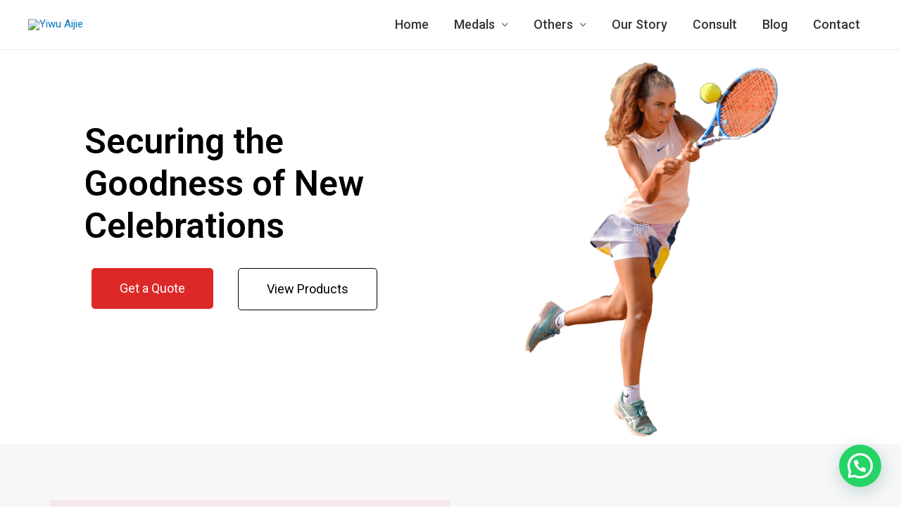

--- FILE ---
content_type: text/html; charset=utf-8
request_url: https://ywaijie.com/packaging/
body_size: 21498
content:
<!DOCTYPE html><html lang="en-US"><head><meta charset="UTF-8"><meta name="viewport" content="width=device-width, initial-scale=1"><link rel="profile" href="https://gmpg.org/xfn/11"><meta name='robots' content='max-image-preview:large, index, follow, max-snippet:-1, max-video-preview:-1' /><style type="text/css" media="all">img:is([sizes="auto" i],[sizes^="auto," i]){contain-intrinsic-size:3000px 1500px}</style><link type="text/css" media="all" href="https://ywaijie.com/wp-content/cache/breeze-minification/css/breeze_ea2f60b6f1617693bff11f8b140850612a8ac98396ca0e79621bcdc3937c4635a8320738c4e4a23f8561d03825faedff6423f54f56f7e5ea9a1ffb0a6056e93f.css" rel="stylesheet" /><link type="text/css" media="all" href="https://ywaijie.com/wp-content/cache/breeze-minification/css/breeze_bb5c5de08d4cd0ed780c32a848aafeb958a793a797b0c6441332a7b85bdf9ca97d22c453f4226956d56ada57715917c986f0b450ff63bef7493b2c35c8153911.css" rel="stylesheet" /><style type="text/css" media="all">img.wp-smiley,img.emoji{display:inline!important;border:none!important;box-shadow:none!important;height:1em!important;width:1em!important;margin:0 0.07em!important;vertical-align:-0.1em!important;background:none!important;padding:0!important}</style><link type="text/css" media="all" href="https://ywaijie.com/wp-content/cache/breeze-minification/css/breeze_b0b6d7320aa4d412753663c16850c117fa7387f6ba8a6abac7023f1eea6a0af30c4e14b2db516d6edc159e226706d6b7690c6d14681002723ee5f9a25bcca847.css" rel="stylesheet" /><link type="text/css" media="all" href="https://ywaijie.com/wp-content/cache/breeze-minification/css/breeze_858d67af91d51f8fd90069137561257e5872873b8db4e1afab134d8a833178f281e7fe9efeb21eb9b285c37bd128b990ae2b0d36743294f5410d6448f9d8b9c6.css" rel="stylesheet" /><link type="text/css" media="all" href="https://ywaijie.com/wp-content/cache/breeze-minification/css/breeze_9bc7a9fe6cb51765537f21a79f015d1de49aa8b1de2613e072c5e108d88ca1877df320c80842ee7c512bfcd29b9166bdc3c73919b267dd8a20c1962275fa1738.css" rel="stylesheet" /><link type="text/css" media="all" href="https://ywaijie.com/wp-content/cache/breeze-minification/css/breeze_6f2ea8d1e492dd86b8874394dbd55539b514f0cabc77c19b0f39a381a9f55fc4b58c4ccc011d06fee0a1852ab277247dba21739a5ec54f65abec35be0ecc4089.css" rel="stylesheet" /><link type="text/css" media="all" href="https://ywaijie.com/wp-content/cache/breeze-minification/css/breeze_f3f1dce1a74478de1217e2222befb977223d7c703537393e479affac283faad776989e287b47008e46daaacf6e659588277d0ab3bf3c23e3b59d12991011c068.css" rel="stylesheet" /><link type="text/css" media="all" href="https://ywaijie.com/wp-content/cache/breeze-minification/css/breeze_1184909c410cce7750139d59f5d2db537d0edf61133fc3e57443db08e9455eaad1881831614a86ebe67ee5ed8d3171e26bbb6629034c6e912a8144d7045a3191.css" rel="stylesheet" /><link type="text/css" media="all" href="https://ywaijie.com/wp-content/cache/breeze-minification/css/breeze_e90cb73b7863e30d0312c0f9c968f78df8f67af5a0261427b01a516cbd6c2f8cfe5b589ca490ac8d73cb362590c893ec1e03fd19454944daa83b9429a77b3b2f.css" rel="stylesheet" /><link type="text/css" media="all" href="https://ywaijie.com/wp-content/cache/breeze-minification/css/breeze_3d60053ca80b6e413bfaf82914db86c1574b7122b2e46c4d3dba3d30d0ab4642fc922381946506e366ff5e0b6d549461fc360d49234608f6f3c8d7e9ee5e0071.css" rel="stylesheet" /><link type="text/css" media="all" href="https://ywaijie.com/wp-content/cache/breeze-minification/css/breeze_e3174acf566658bb985566d32eab154b5c7c738feba3d0fd5490e7de33a05ad6f809d2afe10cec6092f4e94cd540d1d2c9109b50fb41fb9722edb5320af91932.css" rel="stylesheet" /><link type="text/css" media="all" href="https://ywaijie.com/wp-content/cache/breeze-minification/css/breeze_3e6f02230098f130c9ef45732fe399732afd96bfd0b528e659809b2cb155890a8ad785f24daa098a57af9340ecb39f95637ff42180a1d113b6c6e886a83a0420.css" rel="stylesheet" /><link type="text/css" media="all" href="https://ywaijie.com/wp-content/cache/breeze-minification/css/breeze_20b646673e6068385510e25f84fd718d1fbca82c6572b203d3bbe95bfe715713d72e2e4e075a55f72f654ff6811e1fe76c62d011bc21db061553e27ee3bb468c.css" rel="stylesheet" /><link type="text/css" media="all" href="https://ywaijie.com/wp-content/cache/breeze-minification/css/breeze_a9d2cbb786828084b5a19d2f83e87778fe43c11ab950e8f96847d6c02a32934dd73d2985525d93d75e35267b7522173378b2e8eeda1ea3d4826fab55e8c7dc11.css" rel="stylesheet" /><link type="text/css" media="all" href="https://ywaijie.com/wp-content/cache/breeze-minification/css/breeze_1a21cba4c01b8f1a481eb17e4db147b0dc8bcd28614b0f42c0f83514379dad0d6be6d95610f427a9d98ce9c61ee3850085ea3078eb7d93f3b4502396bf873047.css" rel="stylesheet" /><link type="text/css" media="all" href="https://ywaijie.com/wp-content/cache/breeze-minification/css/breeze_f305235a3255e9041e47cceca5703ca3820ded8c8d5dd50c9ea0332e8083d0121f96118fafd5b0962f3c1247f234cf8b0d5be8e45942273201d93710c0481036.css" rel="stylesheet" /><link type="text/css" media="all" href="https://ywaijie.com/wp-content/cache/breeze-minification/css/breeze_3bb2bc3e19e0790c6ef04cf11f2f1c8b4dc551d9167e0e7c72fa7dddccbc01bbbbb3479c8a1d27a81408f1a86b8ddb28af49e89f0a98c339341dfaee35c46be4.css" rel="stylesheet" /><link type="text/css" media="all" href="https://ywaijie.com/wp-content/cache/breeze-minification/css/breeze_8d48836153a82108e5291226e03077b8e52614ef56b6dcd091652d39fdeab84d246e3ed78412645c6f9b745e3b96ae766348e766ff88d1810fd9ed50f1ba4a05.css" rel="stylesheet" /><link type="text/css" media="all" href="https://ywaijie.com/wp-content/cache/breeze-minification/css/breeze_799a402b6d9731f7268b44593aa0e62f73eb21eb4ed2a42f513c90c8616c4cf01fa75c1f66278993f1b3953c8275e121d46b0e301d7c684c33129b3fb778b466.css" rel="stylesheet" /><link type="text/css" media="all" href="https://ywaijie.com/wp-content/cache/breeze-minification/css/breeze_d743bf3a3fcdbc2edf04393e040cf7f225bf7df2bc2f245f2283449f2b9a92774d07cf85b27d4b0ae601349ce0f8e3103cb8483c48c7ed24a740ce13feae0ac6.css" rel="stylesheet" /><link type="text/css" media="all" href="https://ywaijie.com/wp-content/cache/breeze-minification/css/breeze_d9150b78b254de886a45517ba5e788a44a271a1c1db189ce7ceab21432fa66e07acc254abe67da9035c7c57f1b0f5cefe0beec2c858b527395017ca5d19a72a9.css" rel="stylesheet" /><link type="text/css" media="all" href="https://ywaijie.com/wp-content/cache/breeze-minification/css/breeze_99f565fbb10130bcd59d6281a25d82641ee0b7b25d519f32b0b88c8e419365d22a304ceb6fff36357c292cb6b3419895870dbe400e666723ac644b5aa2087812.css" rel="stylesheet" /><link type="text/css" media="all" href="https://ywaijie.com/wp-content/cache/breeze-minification/css/breeze_b3dd425dc2a55add06ee240bbac27031bce9cb314ec58efd4344f825661f70d1db3e58f022de57f43c7078d3403e901e24f12964c4c4759e2b472d6259d6719f.css" rel="stylesheet" /><link type="text/css" media="all" href="https://ywaijie.com/wp-content/cache/breeze-minification/css/breeze_2a68d3c3edc3539ed6d670ab39fe70255bf8de5c1ff26c6d5ff66692f5cc761ed0e404a197315145514fe51286fc5eda2a8a817b87060bd39c86090ea2150721.css" rel="stylesheet" /><link type="text/css" media="all" href="https://ywaijie.com/wp-content/cache/breeze-minification/css/breeze_dee7efe4ef2c81cd5dc8203605b31d61fddc01ed8df6c483a22d0fd1a9b975a88e9dadda660e973b8e5bd43a70e8ba716b03d40b19af1fff9f5cedb0f244338a.css" rel="stylesheet" /><link type="text/css" media="all" href="https://ywaijie.com/wp-content/cache/breeze-minification/css/breeze_9daffc4172eec13f8fc53445e42a8f044f21ba6445ae41249cf0dd4596d0855a8812f9d0a30604c17b97242439ba8e62632bac1852abb436f37fddbf25992138.css" rel="stylesheet" /><style type="text/css" media="all">.recentcomments a{display:inline!important;padding:0!important;margin:0!important}</style><style type="text/css" media="all">#loftloader-wrapper .loader-section{background:#000}</style><style type="text/css" media="all">#loftloader-wrapper .loader-section{opacity:.85}</style><style type="text/css" media="all">#loftloader-wrapper.pl-beating #loader{color:#d33}</style><style type="text/css" media="all">body{overflow-x:hidden!important}</style><title>Packaging - Yiwu Aijie</title><meta name="description" content="Aijie Packs the Precious Custom Medals and other Awarding Items by using the Finest-Varied Packaging Process to Safeguard the Items." /><link rel="canonical" href="https://ywaijie.com/packaging/" /><meta property="og:locale" content="en_US" /><meta property="og:type" content="article" /><meta property="og:title" content="Packaging - Yiwu Aijie" /><meta property="og:description" content="Aijie Packs the Precious Custom Medals and other Awarding Items by using the Finest-Varied Packaging Process to Safeguard the Items." /><meta property="og:url" content="https://ywaijie.com/packaging/" /><meta property="og:site_name" content="Yiwu Aijie" /><meta property="article:modified_time" content="2021-04-08T09:37:02+00:00" /><meta property="og:image" content="https://ywaijie.com/wp-content/uploads/2021/03/a1.png" /><meta name="twitter:card" content="summary_large_image" /><meta name="twitter:label1" content="Est. reading time"><meta name="twitter:data1" content="3 minutes"> <script type="application/ld+json" class="yoast-schema-graph">{"@context":"https://schema.org","@graph":[{"@type":"WebSite","@id":"https://ywaijie.com/#website","url":"https://ywaijie.com/","name":"Yiwu Aijie","description":"The Leader in Creative Custom Medals","potentialAction":[{"@type":"SearchAction","target":"https://ywaijie.com/?s={search_term_string}","query-input":"required name=search_term_string"}],"inLanguage":"en-US"},{"@type":"ImageObject","@id":"https://ywaijie.com/packaging/#primaryimage","inLanguage":"en-US","url":"https://ywaijie.com/wp-content/uploads/2021/03/a1.png","width":700,"height":700},{"@type":"WebPage","@id":"https://ywaijie.com/packaging/#webpage","url":"https://ywaijie.com/packaging/","name":"Packaging - Yiwu Aijie","isPartOf":{"@id":"https://ywaijie.com/#website"},"primaryImageOfPage":{"@id":"https://ywaijie.com/packaging/#primaryimage"},"datePublished":"2021-03-02T00:59:51+00:00","dateModified":"2021-04-08T09:37:02+00:00","description":"Aijie Packs the Precious Custom Medals and other Awarding Items by using the Finest-Varied Packaging Process to Safeguard the Items.","breadcrumb":{"@id":"https://ywaijie.com/packaging/#breadcrumb"},"inLanguage":"en-US","potentialAction":[{"@type":"ReadAction","target":["https://ywaijie.com/packaging/"]}]},{"@type":"BreadcrumbList","@id":"https://ywaijie.com/packaging/#breadcrumb","itemListElement":[{"@type":"ListItem","position":1,"item":{"@type":"WebPage","@id":"https://ywaijie.com/","url":"https://ywaijie.com/","name":"Home"}},{"@type":"ListItem","position":2,"item":{"@type":"WebPage","@id":"https://ywaijie.com/packaging/","url":"https://ywaijie.com/packaging/","name":"Packaging"}}]}]}</script> <link rel='dns-prefetch' href='//fonts.googleapis.com' /><link rel='dns-prefetch' href='//www.googletagmanager.com' /><link rel="alternate" type="application/rss+xml" title="Yiwu Aijie &raquo; Feed" href="https://ywaijie.com/feed/" /><link rel="alternate" type="application/rss+xml" title="Yiwu Aijie &raquo; Comments Feed" href="https://ywaijie.com/comments/feed/" /> <script>window._wpemojiSettings = {"baseUrl":"https:\/\/s.w.org\/images\/core\/emoji\/15.0.3\/72x72\/","ext":".png","svgUrl":"https:\/\/s.w.org\/images\/core\/emoji\/15.0.3\/svg\/","svgExt":".svg","source":{"concatemoji":"https:\/\/ywaijie.com\/wp-includes\/js\/wp-emoji-release.min.js?ver=6.7.4"}};
/*! This file is auto-generated */
!function(i,n){var o,s,e;function c(e){try{var t={supportTests:e,timestamp:(new Date).valueOf()};sessionStorage.setItem(o,JSON.stringify(t))}catch(e){}}function p(e,t,n){e.clearRect(0,0,e.canvas.width,e.canvas.height),e.fillText(t,0,0);var t=new Uint32Array(e.getImageData(0,0,e.canvas.width,e.canvas.height).data),r=(e.clearRect(0,0,e.canvas.width,e.canvas.height),e.fillText(n,0,0),new Uint32Array(e.getImageData(0,0,e.canvas.width,e.canvas.height).data));return t.every(function(e,t){return e===r[t]})}function u(e,t,n){switch(t){case"flag":return n(e,"\ud83c\udff3\ufe0f\u200d\u26a7\ufe0f","\ud83c\udff3\ufe0f\u200b\u26a7\ufe0f")?!1:!n(e,"\ud83c\uddfa\ud83c\uddf3","\ud83c\uddfa\u200b\ud83c\uddf3")&&!n(e,"\ud83c\udff4\udb40\udc67\udb40\udc62\udb40\udc65\udb40\udc6e\udb40\udc67\udb40\udc7f","\ud83c\udff4\u200b\udb40\udc67\u200b\udb40\udc62\u200b\udb40\udc65\u200b\udb40\udc6e\u200b\udb40\udc67\u200b\udb40\udc7f");case"emoji":return!n(e,"\ud83d\udc26\u200d\u2b1b","\ud83d\udc26\u200b\u2b1b")}return!1}function f(e,t,n){var r="undefined"!=typeof WorkerGlobalScope&&self instanceof WorkerGlobalScope?new OffscreenCanvas(300,150):i.createElement("canvas"),a=r.getContext("2d",{willReadFrequently:!0}),o=(a.textBaseline="top",a.font="600 32px Arial",{});return e.forEach(function(e){o[e]=t(a,e,n)}),o}function t(e){var t=i.createElement("script");t.src=e,t.defer=!0,i.head.appendChild(t)}"undefined"!=typeof Promise&&(o="wpEmojiSettingsSupports",s=["flag","emoji"],n.supports={everything:!0,everythingExceptFlag:!0},e=new Promise(function(e){i.addEventListener("DOMContentLoaded",e,{once:!0})}),new Promise(function(t){var n=function(){try{var e=JSON.parse(sessionStorage.getItem(o));if("object"==typeof e&&"number"==typeof e.timestamp&&(new Date).valueOf()<e.timestamp+604800&&"object"==typeof e.supportTests)return e.supportTests}catch(e){}return null}();if(!n){if("undefined"!=typeof Worker&&"undefined"!=typeof OffscreenCanvas&&"undefined"!=typeof URL&&URL.createObjectURL&&"undefined"!=typeof Blob)try{var e="postMessage("+f.toString()+"("+[JSON.stringify(s),u.toString(),p.toString()].join(",")+"));",r=new Blob([e],{type:"text/javascript"}),a=new Worker(URL.createObjectURL(r),{name:"wpTestEmojiSupports"});return void(a.onmessage=function(e){c(n=e.data),a.terminate(),t(n)})}catch(e){}c(n=f(s,u,p))}t(n)}).then(function(e){for(var t in e)n.supports[t]=e[t],n.supports.everything=n.supports.everything&&n.supports[t],"flag"!==t&&(n.supports.everythingExceptFlag=n.supports.everythingExceptFlag&&n.supports[t]);n.supports.everythingExceptFlag=n.supports.everythingExceptFlag&&!n.supports.flag,n.DOMReady=!1,n.readyCallback=function(){n.DOMReady=!0}}).then(function(){return e}).then(function(){var e;n.supports.everything||(n.readyCallback(),(e=n.source||{}).concatemoji?t(e.concatemoji):e.wpemoji&&e.twemoji&&(t(e.twemoji),t(e.wpemoji)))}))}((window,document),window._wpemojiSettings);</script> <style id='astra-theme-css-inline-css'>html{font-size:93.75%;}a,.page-title{color:#0274be;}a:hover,a:focus{color:#3a3a3a;}body,button,input,select,textarea,.ast-button,.ast-custom-button{font-family:-apple-system,BlinkMacSystemFont,Segoe UI,Roboto,Oxygen-Sans,Ubuntu,Cantarell,Helvetica Neue,sans-serif;font-weight:inherit;font-size:15px;font-size:1rem;}blockquote{color:#000000;}.site-title{font-size:35px;font-size:2.3333333333333rem;}header .custom-logo-link img{max-width:120px;}.astra-logo-svg{width:120px;}.ast-archive-description .ast-archive-title{font-size:40px;font-size:2.6666666666667rem;}.site-header .site-description{font-size:15px;font-size:1rem;}.entry-title{font-size:30px;font-size:2rem;}h1,.entry-content h1{font-size:40px;font-size:2.6666666666667rem;}h2,.entry-content h2{font-size:30px;font-size:2rem;}h3,.entry-content h3{font-size:25px;font-size:1.6666666666667rem;}h4,.entry-content h4{font-size:20px;font-size:1.3333333333333rem;}h5,.entry-content h5{font-size:18px;font-size:1.2rem;}h6,.entry-content h6{font-size:15px;font-size:1rem;}.ast-single-post .entry-title,.page-title{font-size:30px;font-size:2rem;}::selection{background-color:#0274be;color:#ffffff;}body,h1,.entry-title a,.entry-content h1,h2,.entry-content h2,h3,.entry-content h3,h4,.entry-content h4,h5,.entry-content h5,h6,.entry-content h6{color:#3a3a3a;}.tagcloud a:hover,.tagcloud a:focus,.tagcloud a.current-item{color:#ffffff;border-color:#0274be;background-color:#0274be;}input:focus,input[type="text"]:focus,input[type="email"]:focus,input[type="url"]:focus,input[type="password"]:focus,input[type="reset"]:focus,input[type="search"]:focus,textarea:focus{border-color:#0274be;}input[type="radio"]:checked,input[type=reset],input[type="checkbox"]:checked,input[type="checkbox"]:hover:checked,input[type="checkbox"]:focus:checked,input[type=range]::-webkit-slider-thumb{border-color:#0274be;background-color:#0274be;box-shadow:none;}.site-footer a:hover + .post-count,.site-footer a:focus + .post-count{background:#0274be;border-color:#0274be;}.single .nav-links .nav-previous,.single .nav-links .nav-next{color:#0274be;}.entry-meta,.entry-meta *{line-height:1.45;color:#0274be;}.entry-meta a:hover,.entry-meta a:hover *,.entry-meta a:focus,.entry-meta a:focus *,.page-links > .page-link,.page-links .page-link:hover,.post-navigation a:hover{color:#3a3a3a;}.widget-title{font-size:21px;font-size:1.4rem;color:#3a3a3a;}#cat option,.secondary .calendar_wrap thead a,.secondary .calendar_wrap thead a:visited{color:#0274be;}.secondary .calendar_wrap #today,.ast-progress-val span{background:#0274be;}.secondary a:hover + .post-count,.secondary a:focus + .post-count{background:#0274be;border-color:#0274be;}.calendar_wrap #today > a{color:#ffffff;}.page-links .page-link,.single .post-navigation a{color:#0274be;}.wp-block-buttons.aligncenter{justify-content:center;}@media (min-width:1200px){.ast-separate-container.ast-right-sidebar .entry-content .wp-block-image.alignfull,.ast-separate-container.ast-left-sidebar .entry-content .wp-block-image.alignfull,.ast-separate-container.ast-right-sidebar .entry-content .wp-block-cover.alignfull,.ast-separate-container.ast-left-sidebar .entry-content .wp-block-cover.alignfull{margin-left:-6.67em;margin-right:-6.67em;max-width:unset;width:unset;}.ast-separate-container.ast-right-sidebar .entry-content .wp-block-image.alignwide,.ast-separate-container.ast-left-sidebar .entry-content .wp-block-image.alignwide,.ast-separate-container.ast-right-sidebar .entry-content .wp-block-cover.alignwide,.ast-separate-container.ast-left-sidebar .entry-content .wp-block-cover.alignwide{margin-left:-20px;margin-right:-20px;max-width:unset;width:unset;}}@media (min-width:1200px){.wp-block-group .has-background{padding:20px;}}@media (min-width:1200px){.ast-no-sidebar.ast-separate-container .entry-content .wp-block-group.alignwide,.ast-no-sidebar.ast-separate-container .entry-content .wp-block-cover.alignwide{margin-left:-20px;margin-right:-20px;padding-left:20px;padding-right:20px;}.ast-no-sidebar.ast-separate-container .entry-content .wp-block-cover.alignfull,.ast-no-sidebar.ast-separate-container .entry-content .wp-block-group.alignfull{margin-left:-6.67em;margin-right:-6.67em;padding-left:6.67em;padding-right:6.67em;}}@media (min-width:1200px){.wp-block-cover-image.alignwide .wp-block-cover__inner-container,.wp-block-cover.alignwide .wp-block-cover__inner-container,.wp-block-cover-image.alignfull .wp-block-cover__inner-container,.wp-block-cover.alignfull .wp-block-cover__inner-container{width:100%;}}.ast-plain-container.ast-no-sidebar #primary{margin-top:0;margin-bottom:0;}@media (max-width:921px){.ast-theme-transparent-header #primary,.ast-theme-transparent-header #secondary{padding:0;}}.wp-block-columns{margin-bottom:unset;}.wp-block-image.size-full{margin:2rem 0;}.wp-block-separator.has-background{padding:0;}.wp-block-gallery{margin-bottom:1.6em;}.wp-block-group{padding-top:4em;padding-bottom:4em;}.wp-block-group__inner-container .wp-block-columns:last-child,.wp-block-group__inner-container :last-child,.wp-block-table table{margin-bottom:0;}.blocks-gallery-grid{width:100%;}.wp-block-navigation-link__content{padding:5px 0;}.wp-block-group .wp-block-group .has-text-align-center,.wp-block-group .wp-block-column .has-text-align-center{max-width:100%;}.has-text-align-center{margin:0 auto;}@media (min-width:1200px){.wp-block-cover__inner-container,.alignwide .wp-block-group__inner-container,.alignfull .wp-block-group__inner-container{max-width:1200px;margin:0 auto;}.wp-block-group.alignnone,.wp-block-group.aligncenter,.wp-block-group.alignleft,.wp-block-group.alignright,.wp-block-group.alignwide,.wp-block-columns.alignwide{margin:2rem 0 1rem 0;}}@media (max-width:1200px){.wp-block-group{padding:3em;}.wp-block-group .wp-block-group{padding:1.5em;}.wp-block-columns,.wp-block-column{margin:1rem 0;}}@media (min-width:921px){.wp-block-columns .wp-block-group{padding:2em;}}@media (max-width:544px){.wp-block-cover-image .wp-block-cover__inner-container,.wp-block-cover .wp-block-cover__inner-container{width:unset;}.wp-block-cover,.wp-block-cover-image{padding:2em 0;}.wp-block-group,.wp-block-cover{padding:2em;}.wp-block-media-text__media img,.wp-block-media-text__media video{width:unset;max-width:100%;}.wp-block-media-text.has-background .wp-block-media-text__content{padding:1em;}}@media (max-width:921px){.ast-plain-container.ast-no-sidebar #primary{padding:0;}}@media (min-width:544px){.entry-content .wp-block-media-text.has-media-on-the-right .wp-block-media-text__content{padding:0 8% 0 0;}.entry-content .wp-block-media-text .wp-block-media-text__content{padding:0 0 0 8%;}.ast-plain-container .site-content .entry-content .has-custom-content-position.is-position-bottom-left > *,.ast-plain-container .site-content .entry-content .has-custom-content-position.is-position-bottom-right > *,.ast-plain-container .site-content .entry-content .has-custom-content-position.is-position-top-left > *,.ast-plain-container .site-content .entry-content .has-custom-content-position.is-position-top-right > *,.ast-plain-container .site-content .entry-content .has-custom-content-position.is-position-center-right > *,.ast-plain-container .site-content .entry-content .has-custom-content-position.is-position-center-left > *{margin:0;}}@media (max-width:544px){.entry-content .wp-block-media-text .wp-block-media-text__content{padding:8% 0;}.wp-block-media-text .wp-block-media-text__media img{width:auto;max-width:100%;}}@media (max-width:921px){.ast-separate-container .ast-article-post,.ast-separate-container .ast-article-single{padding:1.5em 2.14em;}.ast-separate-container #primary,.ast-separate-container #secondary{padding:1.5em 0;}#primary,#secondary{padding:1.5em 0;margin:0;}.ast-left-sidebar #content > .ast-container{display:flex;flex-direction:column-reverse;width:100%;}.ast-author-box img.avatar{margin:20px 0 0 0;}}@media (max-width:921px){.ast-right-sidebar #primary{padding-right:0;}}@media (min-width:922px){.ast-separate-container.ast-right-sidebar #primary,.ast-separate-container.ast-left-sidebar #primary{border:0;}.search-no-results.ast-separate-container #primary{margin-bottom:4em;}}@media (min-width:922px){.ast-right-sidebar #primary{border-right:1px solid #eee;}.ast-left-sidebar #primary{border-left:1px solid #eee;}}.wp-block-button .wp-block-button__link,{color:#ffffff;}.wp-block-button .wp-block-button__link{border-style:solid;border-top-width:0;border-right-width:0;border-left-width:0;border-bottom-width:0;border-color:#0274be;background-color:#0274be;color:#ffffff;font-family:inherit;font-weight:inherit;line-height:1;border-radius:2px;padding-top:10px;padding-right:40px;padding-bottom:10px;padding-left:40px;}.wp-block-button .wp-block-button__link:hover,.wp-block-button .wp-block-button__link:focus{color:#ffffff;background-color:#3a3a3a;border-color:#3a3a3a;}.menu-toggle,button,.ast-button,.ast-custom-button,.button,input#submit,input[type="button"],input[type="submit"],input[type="reset"]{border-style:solid;border-top-width:0;border-right-width:0;border-left-width:0;border-bottom-width:0;color:#ffffff;border-color:#0274be;background-color:#0274be;border-radius:2px;padding-top:10px;padding-right:40px;padding-bottom:10px;padding-left:40px;font-family:inherit;font-weight:inherit;line-height:1;}button:focus,.menu-toggle:hover,button:hover,.ast-button:hover,.ast-custom-button:hover .button:hover,.ast-custom-button:hover ,input[type=reset]:hover,input[type=reset]:focus,input#submit:hover,input#submit:focus,input[type="button"]:hover,input[type="button"]:focus,input[type="submit"]:hover,input[type="submit"]:focus{color:#ffffff;background-color:#3a3a3a;border-color:#3a3a3a;}@media (min-width:921px){.ast-container{max-width:100%;}}@media (min-width:544px){.ast-container{max-width:100%;}}@media (max-width:544px){.ast-separate-container .ast-article-post,.ast-separate-container .ast-article-single{padding:1.5em 1em;}.ast-separate-container #content .ast-container{padding-left:0.54em;padding-right:0.54em;}.ast-separate-container .ast-archive-description{padding:1.5em 1em;}.ast-search-menu-icon.ast-dropdown-active .search-field{width:170px;}}@media (max-width:921px){.ast-mobile-header-stack .main-header-bar .ast-search-menu-icon{display:inline-block;}.ast-header-break-point.ast-header-custom-item-outside .ast-mobile-header-stack .main-header-bar .ast-search-icon{margin:0;}}@media (max-width:921px){.ast-archive-description .ast-archive-title{font-size:40px;}.entry-title{font-size:30px;}h1,.entry-content h1{font-size:30px;}h2,.entry-content h2{font-size:25px;}h3,.entry-content h3{font-size:20px;}.ast-single-post .entry-title,.page-title{font-size:30px;}.astra-logo-svg{width:120px;}header .custom-logo-link img,.ast-header-break-point .site-logo-img .custom-mobile-logo-link img{max-width:120px;}}@media (max-width:544px){.ast-archive-description .ast-archive-title{font-size:40px;}.entry-title{font-size:30px;}h1,.entry-content h1{font-size:30px;}h2,.entry-content h2{font-size:25px;}h3,.entry-content h3{font-size:20px;}.ast-single-post .entry-title,.page-title{font-size:30px;}.ast-header-break-point .site-branding img,.ast-header-break-point .custom-logo-link img{max-width:100px;}.astra-logo-svg{width:100px;}.ast-header-break-point .site-logo-img .custom-mobile-logo-link img{max-width:100px;}}@media (max-width:921px){html{font-size:85.5%;}}@media (max-width:544px){html{font-size:85.5%;}}@media (min-width:922px){.ast-container{max-width:1240px;}}@font-face {font-family: "Astra";src: url(https://ywaijie.com/wp-content/themes/astra/assets/fonts/astra.woff) format("woff"),url(https://ywaijie.com/wp-content/themes/astra/assets/fonts/astra.ttf) format("truetype"),url(https://ywaijie.com/wp-content/themes/astra/assets/fonts/astra.svg#astra) format("svg");font-weight: normal;font-style: normal;font-display: fallback;}@media (min-width:922px){.main-header-menu .sub-menu .menu-item.ast-left-align-sub-menu:hover > .sub-menu,.main-header-menu .sub-menu .menu-item.ast-left-align-sub-menu.focus > .sub-menu{margin-left:-0px;}}.ast-breadcrumbs .trail-browse,.ast-breadcrumbs .trail-items,.ast-breadcrumbs .trail-items li{display:inline-block;margin:0;padding:0;border:none;background:inherit;text-indent:0;}.ast-breadcrumbs .trail-browse{font-size:inherit;font-style:inherit;font-weight:inherit;color:inherit;}.ast-breadcrumbs .trail-items{list-style:none;}.trail-items li::after{padding:0 0.3em;content:"\00bb";}.trail-items li:last-of-type::after{display:none;}@media (max-width:921px){.ast-builder-grid-row-container.ast-builder-grid-row-tablet-6-equal .ast-builder-grid-row{grid-template-columns:repeat( 6,1fr );}.ast-builder-grid-row-container.ast-builder-grid-row-tablet-5-equal .ast-builder-grid-row{grid-template-columns:repeat( 5,1fr );}.ast-builder-grid-row-container.ast-builder-grid-row-tablet-4-equal .ast-builder-grid-row{grid-template-columns:repeat( 4,1fr );}.ast-builder-grid-row-container.ast-builder-grid-row-tablet-4-lheavy .ast-builder-grid-row{grid-template-columns:2fr 1fr 1fr 1fr;}.ast-builder-grid-row-container.ast-builder-grid-row-tablet-4-rheavy .ast-builder-grid-row{grid-template-columns:1fr 1fr 1fr 2fr;}.ast-builder-grid-row-container.ast-builder-grid-row-tablet-3-equal .ast-builder-grid-row{grid-template-columns:repeat( 3,1fr );}.ast-builder-grid-row-container.ast-builder-grid-row-tablet-3-lheavy .ast-builder-grid-row{grid-template-columns:2fr 1fr 1fr;}.ast-builder-grid-row-container.ast-builder-grid-row-tablet-3-rheavy .ast-builder-grid-row{grid-template-columns:1fr 1fr 2fr;}.ast-builder-grid-row-container.ast-builder-grid-row-tablet-3-cheavy .ast-builder-grid-row{grid-template-columns:1fr 2fr 1fr;}.ast-builder-grid-row-container.ast-builder-grid-row-tablet-3-cwide .ast-builder-grid-row{grid-template-columns:1fr 3fr 1fr;}.ast-builder-grid-row-container.ast-builder-grid-row-tablet-3-firstrow .ast-builder-grid-row{grid-template-columns:1fr 1fr;}.ast-builder-grid-row-container.ast-builder-grid-row-tablet-3-firstrow .ast-builder-grid-row > *:first-child{grid-column:1 / -1;}.ast-builder-grid-row-container.ast-builder-grid-row-tablet-3-lastrow .ast-builder-grid-row{grid-template-columns:1fr 1fr;}.ast-builder-grid-row-container.ast-builder-grid-row-tablet-3-lastrow .ast-builder-grid-row > *:last-child{grid-column:1 / -1;}.ast-builder-grid-row-container.ast-builder-grid-row-tablet-2-equal .ast-builder-grid-row{grid-template-columns:repeat( 2,1fr );}.ast-builder-grid-row-container.ast-builder-grid-row-tablet-2-lheavy .ast-builder-grid-row{grid-template-columns:2fr 1fr;}.ast-builder-grid-row-container.ast-builder-grid-row-tablet-2-rheavy .ast-builder-grid-row{grid-template-columns:1fr 2fr;}.ast-builder-grid-row-container.ast-builder-grid-row-tablet-full .ast-builder-grid-row{grid-template-columns:1fr;}}@media (max-width:544px){.ast-builder-grid-row-container.ast-builder-grid-row-mobile-6-equal .ast-builder-grid-row{grid-template-columns:repeat( 6,1fr );}.ast-builder-grid-row-container.ast-builder-grid-row-mobile-5-equal .ast-builder-grid-row{grid-template-columns:repeat( 5,1fr );}.ast-builder-grid-row-container.ast-builder-grid-row-mobile-4-equal .ast-builder-grid-row{grid-template-columns:repeat( 4,1fr );}.ast-builder-grid-row-container.ast-builder-grid-row-mobile-4-lheavy .ast-builder-grid-row{grid-template-columns:2fr 1fr 1fr 1fr;}.ast-builder-grid-row-container.ast-builder-grid-row-mobile-4-rheavy .ast-builder-grid-row{grid-template-columns:1fr 1fr 1fr 2fr;}.ast-builder-grid-row-container.ast-builder-grid-row-mobile-3-equal .ast-builder-grid-row{grid-template-columns:repeat( 3,1fr );}.ast-builder-grid-row-container.ast-builder-grid-row-mobile-3-lheavy .ast-builder-grid-row{grid-template-columns:2fr 1fr 1fr;}.ast-builder-grid-row-container.ast-builder-grid-row-mobile-3-rheavy .ast-builder-grid-row{grid-template-columns:1fr 1fr 2fr;}.ast-builder-grid-row-container.ast-builder-grid-row-mobile-3-cheavy .ast-builder-grid-row{grid-template-columns:1fr 2fr 1fr;}.ast-builder-grid-row-container.ast-builder-grid-row-mobile-3-cwide .ast-builder-grid-row{grid-template-columns:1fr 3fr 1fr;}.ast-builder-grid-row-container.ast-builder-grid-row-mobile-3-firstrow .ast-builder-grid-row{grid-template-columns:1fr 1fr;}.ast-builder-grid-row-container.ast-builder-grid-row-mobile-3-firstrow .ast-builder-grid-row > *:first-child{grid-column:1 / -1;}.ast-builder-grid-row-container.ast-builder-grid-row-mobile-3-lastrow .ast-builder-grid-row{grid-template-columns:1fr 1fr;}.ast-builder-grid-row-container.ast-builder-grid-row-mobile-3-lastrow .ast-builder-grid-row > *:last-child{grid-column:1 / -1;}.ast-builder-grid-row-container.ast-builder-grid-row-mobile-2-equal .ast-builder-grid-row{grid-template-columns:repeat( 2,1fr );}.ast-builder-grid-row-container.ast-builder-grid-row-mobile-2-lheavy .ast-builder-grid-row{grid-template-columns:2fr 1fr;}.ast-builder-grid-row-container.ast-builder-grid-row-mobile-2-rheavy .ast-builder-grid-row{grid-template-columns:1fr 2fr;}.ast-builder-grid-row-container.ast-builder-grid-row-mobile-full .ast-builder-grid-row{grid-template-columns:1fr;}}.ast-builder-layout-element[data-section="title_tagline"]{display:flex;}@media (max-width:921px){.ast-header-break-point .ast-builder-layout-element[data-section="title_tagline"]{display:flex;}}@media (max-width:544px){.ast-header-break-point .ast-builder-layout-element[data-section="title_tagline"]{display:flex;}}.ast-builder-menu-1{font-family:'Roboto',sans-serif;font-weight:500;}.ast-builder-menu-1 .menu-item > .menu-link{font-size:18px;font-size:1.2rem;color:#353535;}.ast-builder-menu-1 .menu-item > .ast-menu-toggle{color:#353535;}.ast-builder-menu-1 .menu-item:hover > .menu-link,.ast-builder-menu-1 .inline-on-mobile .menu-item:hover > .ast-menu-toggle{color:#dd2828;}.ast-builder-menu-1 .menu-item:hover > .ast-menu-toggle{color:#dd2828;}.ast-builder-menu-1 .menu-item.current-menu-item > .menu-link,.ast-builder-menu-1 .inline-on-mobile .menu-item.current-menu-item > .ast-menu-toggle,.ast-builder-menu-1 .current-menu-ancestor > .menu-link{color:#dd2828;}.ast-builder-menu-1 .menu-item.current-menu-item > .ast-menu-toggle{color:#dd2828;}.ast-builder-menu-1 .sub-menu,.ast-builder-menu-1 .inline-on-mobile .sub-menu{border-top-width:2px;border-bottom-width:0;border-right-width:0;border-left-width:0;border-color:#dd2828;border-style:solid;border-radius:0;}.ast-builder-menu-1 .main-header-menu > .menu-item > .sub-menu,.ast-builder-menu-1 .main-header-menu > .menu-item > .astra-full-megamenu-wrapper{margin-top:0;}.ast-desktop .ast-builder-menu-1 .main-header-menu > .menu-item > .sub-menu:before,.ast-desktop .ast-builder-menu-1 .main-header-menu > .menu-item > .astra-full-megamenu-wrapper:before{height:calc( 0px + 5px );}.ast-desktop .ast-builder-menu-1 .menu-item .sub-menu .menu-link{border-style:none;}@media (max-width:921px){.ast-header-break-point .ast-builder-menu-1 .menu-item.menu-item-has-children > .ast-menu-toggle{top:0;}.ast-builder-menu-1 .menu-item-has-children > .menu-link:after{content:unset;}}@media (max-width:544px){.ast-header-break-point .ast-builder-menu-1 .menu-item.menu-item-has-children > .ast-menu-toggle{top:0;}}.ast-builder-menu-1{display:flex;}@media (max-width:921px){.ast-header-break-point .ast-builder-menu-1{display:flex;}}@media (max-width:544px){.ast-header-break-point .ast-builder-menu-1{display:flex;}}.site-below-footer-wrap[data-section="section-below-footer-builder"]{background-color:#eeeeee;;min-height:80px;}.site-below-footer-wrap[data-section="section-below-footer-builder"] .ast-builder-grid-row{max-width:1200px;margin-left:auto;margin-right:auto;}.site-below-footer-wrap[data-section="section-below-footer-builder"] .ast-builder-grid-row,.site-below-footer-wrap[data-section="section-below-footer-builder"] .site-footer-section{align-items:flex-start;}.site-below-footer-wrap[data-section="section-below-footer-builder"].ast-footer-row-inline .site-footer-section{display:flex;margin-bottom:0;}@media (max-width:921px){.site-below-footer-wrap[data-section="section-below-footer-builder"].ast-footer-row-tablet-inline .site-footer-section{display:flex;margin-bottom:0;}.site-below-footer-wrap[data-section="section-below-footer-builder"].ast-footer-row-tablet-stack .site-footer-section{display:block;margin-bottom:10px;}}@media (max-width:544px){.site-below-footer-wrap[data-section="section-below-footer-builder"].ast-footer-row-mobile-inline .site-footer-section{display:flex;margin-bottom:0;}.site-below-footer-wrap[data-section="section-below-footer-builder"].ast-footer-row-mobile-stack .site-footer-section{display:block;margin-bottom:10px;}}.site-below-footer-wrap[data-section="section-below-footer-builder"]{display:grid;}@media (max-width:921px){.ast-header-break-point .site-below-footer-wrap[data-section="section-below-footer-builder"]{display:grid;}}@media (max-width:544px){.ast-header-break-point .site-below-footer-wrap[data-section="section-below-footer-builder"]{display:grid;}}.ast-footer-copyright{text-align:center;}.ast-footer-copyright {color:#3a3a3a;}@media (max-width:921px){.ast-footer-copyright{text-align:center;}}@media (max-width:544px){.ast-footer-copyright{text-align:center;}}.ast-footer-copyright.ast-builder-layout-element{display:flex;}@media (max-width:921px){.ast-header-break-point .ast-footer-copyright.ast-builder-layout-element{display:flex;}}@media (max-width:544px){.ast-header-break-point .ast-footer-copyright.ast-builder-layout-element{display:flex;}}.elementor-widget-heading .elementor-heading-title{margin:0;}.elementor-post.elementor-grid-item.hentry{margin-bottom:0;}.woocommerce div.product .elementor-element.elementor-products-grid .related.products ul.products li.product,.elementor-element .elementor-wc-products .woocommerce[class*='columns-'] ul.products li.product{width:auto;margin:0;float:none;}.ast-left-sidebar .elementor-section.elementor-section-stretched,.ast-right-sidebar .elementor-section.elementor-section-stretched{max-width:100%;left:0 !important;}.ast-header-break-point .main-header-bar{border-bottom-width:1px;}@media (min-width:922px){.main-header-bar{border-bottom-width:1px;}}.ast-safari-browser-less-than-11 .main-header-menu .menu-item, .ast-safari-browser-less-than-11 .main-header-bar .ast-masthead-custom-menu-items{display:block;}.main-header-menu .menu-item, .main-header-bar .ast-masthead-custom-menu-items{-js-display:flex;display:flex;-webkit-box-pack:center;-webkit-justify-content:center;-moz-box-pack:center;-ms-flex-pack:center;justify-content:center;-webkit-box-orient:vertical;-webkit-box-direction:normal;-webkit-flex-direction:column;-moz-box-orient:vertical;-moz-box-direction:normal;-ms-flex-direction:column;flex-direction:column;}.main-header-menu > .menu-item > .menu-link{height:100%;-webkit-box-align:center;-webkit-align-items:center;-moz-box-align:center;-ms-flex-align:center;align-items:center;-js-display:flex;display:flex;}.ast-primary-menu-disabled .main-header-bar .ast-masthead-custom-menu-items{flex:unset;}.ast-mobile-popup-drawer.active .ast-mobile-popup-inner{background-color:#ffffff;;color:#3a3a3a;}.ast-mobile-header-wrap .ast-mobile-header-content{background-color:#ffffff;;}.ast-mobile-popup-content > *, .ast-mobile-header-content > *{padding-top:0;padding-bottom:0;}@media (max-width:921px){.content-align-flex-start .ast-builder-layout-element{justify-content:flex-start;}.content-align-flex-start .main-header-menu{text-align:left;}}.ast-mobile-header-wrap .ast-primary-header-bar,.ast-primary-header-bar .site-primary-header-wrap{min-height:70px;}.ast-desktop .ast-primary-header-bar .main-header-menu > .menu-item{line-height:70px;}@media (max-width:921px){#masthead .ast-mobile-header-wrap .ast-above-header-bar,#masthead .ast-mobile-header-wrap .ast-primary-header-bar,#masthead .ast-mobile-header-wrap .ast-below-header-bar{padding-left:20px;padding-right:20px;}}.ast-header-break-point .ast-primary-header-bar{border-bottom-width:1px;border-bottom-color:#eaeaea;border-bottom-style:solid;}@media (min-width:922px){.ast-primary-header-bar{border-bottom-width:1px;border-bottom-color:#eaeaea;border-bottom-style:solid;}}.ast-primary-header-bar{background-color:#ffffff;;}.ast-primary-header-bar{display:block;}@media (max-width:921px){.ast-header-break-point .ast-primary-header-bar{display:grid;}}@media (max-width:544px){.ast-header-break-point .ast-primary-header-bar{display:grid;}}[data-section="section-header-mobile-trigger"] .ast-button-wrap .ast-mobile-menu-trigger-minimal{color:#dd2828;border:none;background:transparent;}[data-section="section-header-mobile-trigger"] .ast-button-wrap .mobile-menu-toggle-icon .ast-mobile-svg{width:20px;height:20px;fill:#dd2828;}[data-section="section-header-mobile-trigger"] .ast-button-wrap .mobile-menu-wrap .mobile-menu{color:#dd2828;}@media (max-width:921px){.ast-builder-menu-mobile .main-navigation .menu-item > .menu-link{font-family:'Roboto', sans-serif;font-weight:500;}.ast-builder-menu-mobile .main-navigation .menu-item.menu-item-has-children > .ast-menu-toggle{top:0;}.ast-builder-menu-mobile .main-navigation .menu-item-has-children > .menu-link:after{content:unset;}.ast-header-break-point .ast-builder-menu-mobile .main-header-menu, .ast-header-break-point .ast-builder-menu-mobile .main-navigation .menu-item .menu-link, .ast-header-break-point .ast-builder-menu-mobile .main-navigation .menu-item .sub-menu .menu-link{border-style:none;}}@media (max-width:544px){.ast-builder-menu-mobile .main-navigation{font-size:17px;font-size:1.1333333333333rem;}.ast-builder-menu-mobile .main-navigation .main-header-menu .menu-item > .menu-link{color:#dd2828;}.ast-builder-menu-mobile .main-navigation .menu-item  > .ast-menu-toggle{color:#dd2828;}.ast-builder-menu-mobile .main-navigation .menu-item:hover > .menu-link, .ast-builder-menu-mobile .main-navigation .inline-on-mobile .menu-item:hover > .ast-menu-toggle{color:#2c2c2c;}.ast-builder-menu-mobile .main-navigation .menu-item:hover  > .ast-menu-toggle{color:#2c2c2c;}.ast-builder-menu-mobile .main-navigation .menu-item.current-menu-item > .menu-link, .ast-builder-menu-mobile .main-navigation .inline-on-mobile .menu-item.current-menu-item > .ast-menu-toggle{color:#000000;}.ast-builder-menu-mobile .main-navigation .menu-item.current-menu-item  > .ast-menu-toggle{color:#000000;}.ast-builder-menu-mobile .main-navigation .menu-item.menu-item-has-children > .ast-menu-toggle{top:0;}}.ast-builder-menu-mobile .main-navigation{display:block;}@media (max-width:921px){.ast-header-break-point .ast-builder-menu-mobile .main-navigation{display:block;}}@media (max-width:544px){.ast-header-break-point .ast-builder-menu-mobile .main-navigation{display:block;}}</style><link rel='stylesheet' id='astra-google-fonts-css' href='//fonts.googleapis.com/css?family=Roboto%3A500&#038;display=fallback&#038;ver=3.1.2' media='all' /><style id='elementor-frontend-inline-css'>.ha-css-transform-yes{-webkit-transition-duration:var(--ha-tfx-transition-duration,.2s);transition-duration:var(--ha-tfx-transition-duration,.2s);-webkit-transition-property:-webkit-transform;transition-property:transform;transition-property:transform,-webkit-transform;-webkit-transform:translate(var(--ha-tfx-translate-x,0),var(--ha-tfx-translate-y,0)) scale(var(--ha-tfx-scale-x,1),var(--ha-tfx-scale-y,1)) skew(var(--ha-tfx-skew-x,0),var(--ha-tfx-skew-y,0)) rotateX(var(--ha-tfx-rotate-x,0)) rotateY(var(--ha-tfx-rotate-y,0)) rotateZ(var(--ha-tfx-rotate-z,0));transform:translate(var(--ha-tfx-translate-x,0),var(--ha-tfx-translate-y,0)) scale(var(--ha-tfx-scale-x,1),var(--ha-tfx-scale-y,1)) skew(var(--ha-tfx-skew-x,0),var(--ha-tfx-skew-y,0)) rotateX(var(--ha-tfx-rotate-x,0)) rotateY(var(--ha-tfx-rotate-y,0)) rotateZ(var(--ha-tfx-rotate-z,0))}.ha-css-transform-yes:hover{-webkit-transform:translate(var(--ha-tfx-translate-x-hover,var(--ha-tfx-translate-x,0)),var(--ha-tfx-translate-y-hover,var(--ha-tfx-translate-y,0))) scale(var(--ha-tfx-scale-x-hover,var(--ha-tfx-scale-x,1)),var(--ha-tfx-scale-y-hover,var(--ha-tfx-scale-y,1))) skew(var(--ha-tfx-skew-x-hover,var(--ha-tfx-skew-x,0)),var(--ha-tfx-skew-y-hover,var(--ha-tfx-skew-y,0))) rotateX(var(--ha-tfx-rotate-x-hover,var(--ha-tfx-rotate-x,0))) rotateY(var(--ha-tfx-rotate-y-hover,var(--ha-tfx-rotate-y,0))) rotateZ(var(--ha-tfx-rotate-z-hover,var(--ha-tfx-rotate-z,0)));transform:translate(var(--ha-tfx-translate-x-hover,var(--ha-tfx-translate-x,0)),var(--ha-tfx-translate-y-hover,var(--ha-tfx-translate-y,0))) scale(var(--ha-tfx-scale-x-hover,var(--ha-tfx-scale-x,1)),var(--ha-tfx-scale-y-hover,var(--ha-tfx-scale-y,1))) skew(var(--ha-tfx-skew-x-hover,var(--ha-tfx-skew-x,0)),var(--ha-tfx-skew-y-hover,var(--ha-tfx-skew-y,0))) rotateX(var(--ha-tfx-rotate-x-hover,var(--ha-tfx-rotate-x,0))) rotateY(var(--ha-tfx-rotate-y-hover,var(--ha-tfx-rotate-y,0))) rotateZ(var(--ha-tfx-rotate-z-hover,var(--ha-tfx-rotate-z,0)))}.happy-addon>.elementor-widget-container{word-wrap:break-word;overflow-wrap:break-word;box-sizing:border-box}.happy-addon>.elementor-widget-container *{box-sizing:border-box}.happy-addon p:empty{display:none}.happy-addon .elementor-inline-editing{min-height:auto!important}.happy-addon-pro img{max-width:100%;height:auto;-o-object-fit:cover;object-fit:cover}.ha-screen-reader-text{position:absolute;overflow:hidden;clip:rect(1px,1px,1px,1px);margin:-1px;padding:0;width:1px;height:1px;border:0;word-wrap:normal!important;-webkit-clip-path:inset(50%);clip-path:inset(50%)}.ha-has-bg-overlay>.elementor-widget-container{position:relative;z-index:1}.ha-has-bg-overlay>.elementor-widget-container:before{position:absolute;top:0;left:0;z-index:-1;width:100%;height:100%;content:""}.ha-popup--is-enabled .ha-js-popup,.ha-popup--is-enabled .ha-js-popup img{cursor:-webkit-zoom-in!important;cursor:zoom-in!important}.mfp-wrap .mfp-arrow,.mfp-wrap .mfp-close{background-color:transparent}.mfp-wrap .mfp-arrow:focus,.mfp-wrap .mfp-close:focus{outline-width:thin}.ha-particle-wrapper{position:absolute;top:0;left:0;width:100%;height:100%}</style><link rel='stylesheet' id='google-fonts-1-css' href='https://fonts.googleapis.com/css?family=Roboto%3A100%2C100italic%2C200%2C200italic%2C300%2C300italic%2C400%2C400italic%2C500%2C500italic%2C600%2C600italic%2C700%2C700italic%2C800%2C800italic%2C900%2C900italic%7CRoboto+Slab%3A100%2C100italic%2C200%2C200italic%2C300%2C300italic%2C400%2C400italic%2C500%2C500italic%2C600%2C600italic%2C700%2C700italic%2C800%2C800italic%2C900%2C900italic&#038;ver=6.7.4' media='all' /> <!--[if IE]> <script src="https://ywaijie.com/wp-content/themes/astra/assets/js/minified/flexibility.min.js?ver=3.1.2" id="astra-flexibility-js"></script> <script id="astra-flexibility-js-after">flexibility(document.documentElement);</script> <![endif]--> <script src="https://ywaijie.com/wp-includes/js/jquery/jquery.min.js?ver=3.7.1" id="jquery-core-js"></script> <script src="https://ywaijie.com/wp-includes/js/jquery/jquery-migrate.min.js?ver=3.4.1" id="jquery-migrate-js"></script> <script src="https://ywaijie.com/wp-content/plugins/gallery-with-thumbnail-slider/includes/js/lightslider.js?ver=6.7.4" id="gwts-gwl-lightslider-js"></script> <script src="https://ywaijie.com/wp-content/plugins/gallery-with-thumbnail-slider/includes/js/picturefill.min.js?ver=6.7.4" id="gwts-gwl-cdngal-js"></script> <script src="https://ywaijie.com/wp-content/plugins/gallery-with-thumbnail-slider/includes/js/lightgallery-all.min.js?ver=6.7.4" id="gwts-gwl-lightgallry-js"></script> <script src="https://ywaijie.com/wp-content/plugins/gallery-with-thumbnail-slider/includes/js/jquery.mousewheel.min.js?ver=6.7.4" id="gwts-gwl-mousewheel-js"></script> <link rel="https://api.w.org/" href="https://ywaijie.com/wp-json/" /><link rel="alternate" title="JSON" type="application/json" href="https://ywaijie.com/wp-json/wp/v2/pages/636" /><link rel="EditURI" type="application/rsd+xml" title="RSD" href="https://ywaijie.com/xmlrpc.php?rsd" /><meta name="generator" content="WordPress 6.7.4" /><link rel='shortlink' href='https://ywaijie.com/?p=636' /><link rel="alternate" title="oEmbed (JSON)" type="application/json+oembed" href="https://ywaijie.com/wp-json/oembed/1.0/embed?url=https%3A%2F%2Fywaijie.com%2Fpackaging%2F" /><link rel="alternate" title="oEmbed (XML)" type="text/xml+oembed" href="https://ywaijie.com/wp-json/oembed/1.0/embed?url=https%3A%2F%2Fywaijie.com%2Fpackaging%2F&#038;format=xml" /> <script>(function(w, d, s, o){
  var j = d.createElement(s); j.async = true; j.src = '//script.marquiz.io/v2.js';j.onload = function() {
    if (document.readyState !== 'loading') Marquiz.init(o);
    else document.addEventListener("DOMContentLoaded", function() {
      Marquiz.init(o);
    });
  };
  d.head.insertBefore(j, d.head.firstElementChild);
})(window, document, 'script', {
    host: '//quiz.marquiz.io',
    region: 'us',
    id: '60619b9875b72f0026780d37',
    autoOpen: false,
    autoOpenFreq: 'once',
    openOnExit: false,
    disableOnMobile: false
  }
);</script> <style>.wrp {
  /*  display: grid;
    grid-template-columns: 200px 420px;
    align-items: center;*/
}
.txt {
    font-weight: bold;
    color: white;
    font-size: 25px;
    line-height: 25px;
    display: inline-block;
    padding: 10px;
    background: #101010;
    margin-right: 20px;
  	transition: all 300ms ease-in-out;
  	text-transform:uppercase;
}
.txt:hover {
    background: #dd2828;
}
.txt.rd:hover {
  	background:#101010;
}
/*.cnt {
    font-weight: bold;
    color: white;
    font-size: 30px;
    line-height: 40px;
    background: #DD2828;
    padding: 10px;
    display: inline-block;
    box-shadow: 6px 6px 0px 0px #d8d8d8;
}*/
.cnt {
    font-weight: bold;
    color: black;
    font-size: 30px;
    line-height: 40px;
    border: 2px dashed #dd2828;
    border-radius: 5px;
    padding: 5px;
    display: inline-block;
}
span.hglt {
    background: #DD2828;
    padding: 0px 10px;
    color: white;
  	box-shadow: 6px 6px 0px 0px #d8d8d8;
}
.mgbn {
    margin-bottom: 0 !important;
}
/*.twentytwenty-up-arrow {
    border-bottom: 6px solid #DD2828;
}
.twentytwenty-down-arrow {
    border-top: 6px solid #e6473e;
}*/
.page-id-2681 i.fas.fa-check-circle {
    color: #DD2828;
}
.gq {
      animation-iteration-count: 3;
}
.gwts-gwl-slidergal.gwts-loaded li {
    justify-content: center;
}
.grd_itm {
    display: inline-block;
    font-size: 17px;
    background: #ffffff;
    border-radius: 5px;
    margin: 5px 0px;
    color: black;
    padding: 0px 10px;
    font-weight: bold;
    text-transform: uppercase;
    box-shadow: 0px 5px 15px -5px #8c8c8c;
  	transition: all 100ms ease-in-out;
}
.grd_itm:hover {
    background: #dd2828;
    color: white;
}
.cntr {
  text-align:center;
}
.itOidS {
    z-index: 999999999;
}

.item .clearfix {
    margin: 0 auto !important;
}
.txt.rd {
    background: #dd2828;
}
.cnt.blk {
    border-color: black;
}
.wht {
    background: white;
    padding: 20px;
    border-radius: 5px;
    box-shadow: 0px 20px 10px -10px rgb(0 0 0 / 50%);
}
ul#gwts-gwl-img-gallery3119 {
    height: 50% !important;
}
@media (min-width:768px) {
.gg .elementor-icon-box-icon {
    position: relative;
    top: -10px;
}
}
@media (min-width:425px) {
  .fst, .snd {
    width: 49%;
    float: left;
}
.tt {
  width:33.33%;
}
.tt h3.elementor-image-box-title {
    font-size: 18px !important;
    margin: 0;
}
.ww {
    width: 25% !important;
}
.ww h3 {
    font-size:18px !Important;
    margin:0;
}
}
@media (max-width:768px) {
.lft .elementor-icon-box-wrapper {
    display: flex;
    text-align: left !important;
}
  .lft .elementor-icon-box-icon {
    margin-right: 10px !important;
}
    .csd {
    width: 80% !important;
    margin: 0 auto;
}
  ul#gwts-gwl-img-gallery3119 {
    height: 500px !important;
}
}
@media (max-width:425px) {
.tt h3.elementor-image-box-title {
    font-size: 18px !important;
    margin: 0;
}
.ww h3 {
    font-size:18px !Important;
    margin:0;
}
    ul#gwts-gwl-img-gallery3119 {
    height: 300px !important;
}
}

@media (min-width:1025px) {
 .hrow {
  max-width: 600px;
} 
}
@media (max-width:548px) {
.txt {
    display: block;
  	margin:0 !Important;
}
.cnt {
    display: block;
    box-shadow: 0px 6px 0px 0px #d8d8d8;
}
}

.page-id-4072 iframe {height:99vh !important;}</style><meta name="generator" content="Site Kit by Google 1.144.0" /> <script async src="https://www.googletagmanager.com/gtag/js?id=AW-16892196300"></script> <script>window.dataLayer = window.dataLayer || [];
  function gtag(){dataLayer.push(arguments);}
  gtag('js', new Date());

  gtag('config', 'AW-16892196300');</script> <script>(function(h,o,t,j,a,r){
        h.hj=h.hj||function(){(h.hj.q=h.hj.q||[]).push(arguments)};
        h._hjSettings={hjid:5266504,hjsv:6};
        a=o.getElementsByTagName('head')[0];
        r=o.createElement('script');r.async=1;
        r.src=t+h._hjSettings.hjid+j+h._hjSettings.hjsv;
        a.appendChild(r);
    })(window,document,'https://static.hotjar.com/c/hotjar-','.js?sv=');</script> <script type="text/javascript">(function(c,l,a,r,i,t,y){
        c[a]=c[a]||function(){(c[a].q=c[a].q||[]).push(arguments)};
        t=l.createElement(r);t.async=1;t.src="https://www.clarity.ms/tag/"+i;
        y=l.getElementsByTagName(r)[0];y.parentNode.insertBefore(t,y);
    })(window, document, "clarity", "script", "ptos3r2cs7");</script> <script async src="https://www.googletagmanager.com/gtag/js?id=G-K8VKZXN6F8"></script> <script>window.dataLayer = window.dataLayer || [];
  function gtag(){dataLayer.push(arguments);}
  gtag('js', new Date());

  gtag('config', 'G-K8VKZXN6F8');</script> <link rel="preconnect" href="//code.tidio.co"><link rel="icon" href="https://ywaijie.com/wp-content/uploads/2021/03/cropped-logo-aijie-1-32x32.png" sizes="32x32" /><link rel="icon" href="https://ywaijie.com/wp-content/uploads/2021/03/cropped-logo-aijie-1-192x192.png" sizes="192x192" /><link rel="apple-touch-icon" href="https://ywaijie.com/wp-content/uploads/2021/03/cropped-logo-aijie-1-180x180.png" /><meta name="msapplication-TileImage" content="https://ywaijie.com/wp-content/uploads/2021/03/cropped-logo-aijie-1-270x270.png" /></head><body itemtype='https://schema.org/WebPage' itemscope='itemscope' class="page-template-default page page-id-636 wp-custom-logo ast-single-post ast-inherit-site-logo-transparent astra-hfb-header ast-desktop ast-page-builder-template ast-no-sidebar astra-3.1.2 loftloader-lite-enabled elementor-default elementor-kit-28 elementor-page elementor-page-636"><div id="loftloader-wrapper" class="pl-beating" data-show-close-time="15000" data-max-load-time="0"><div class="loader-inner"><div id="loader"><span></span></div></div><div class="loader-section section-fade"></div><div class="loader-close-button" style="display: none;"><span class="screen-reader-text">Close</span></div></div><div
class="hfeed site" id="page"> <a class="skip-link screen-reader-text" href="#content">Skip to content</a><header
class="site-header ast-primary-submenu-animation-fade header-main-layout-1 ast-primary-menu-enabled ast-logo-title-inline ast-hide-custom-menu-mobile ast-builder-menu-toggle-icon ast-mobile-header-inline" id="masthead" itemtype="https://schema.org/WPHeader" itemscope="itemscope" itemid="#masthead"		><div id="ast-desktop-header"><div class="ast-main-header-wrap main-header-bar-wrap "><div class="ast-primary-header-bar ast-primary-header main-header-bar ast-builder-grid-row-container site-header-focus-item" data-section="section-primary-header-builder"><div class="site-primary-header-wrap ast-builder-grid-row-container site-header-focus-item ast-container" data-section="section-primary-header-builder"><div class="ast-builder-grid-row ast-builder-grid-row-has-sides ast-builder-grid-row-no-center"><div class="site-header-primary-section-left site-header-section ast-flex site-header-section-left"><div class="ast-builder-layout-element ast-flex site-header-focus-item" data-section="title_tagline"><div
class="site-branding ast-site-identity" itemtype="https://schema.org/Organization" itemscope="itemscope"				> <span class="site-logo-img"><a href="https://ywaijie.com/" class="custom-logo-link" rel="home"><img width="120" height="44" src="https://ywaijie.com/wp-content/uploads/2021/03/cropped-logo-aijie-120x44.png" class="custom-logo" alt="Yiwu Aijie" decoding="async" srcset="https://ywaijie.com/wp-content/uploads/2021/03/cropped-logo-aijie-120x44.png 120w, https://ywaijie.com/wp-content/uploads/2021/03/cropped-logo-aijie-300x111.png 300w, https://ywaijie.com/wp-content/uploads/2021/03/cropped-logo-aijie.png 400w" sizes="(max-width: 120px) 100vw, 120px" /></a></span></div></div></div><div class="site-header-primary-section-right site-header-section ast-flex ast-grid-right-section"><div class="ast-builder-menu-1 ast-builder-menu ast-flex ast-builder-menu-1-focus-item ast-builder-layout-element site-header-focus-item" data-section="section-hb-menu-1"><div class="ast-main-header-bar-alignment"><div class="main-header-bar-navigation"><nav class="ast-flex-grow-1 navigation-accessibility site-header-focus-item" id="site-navigation" aria-label="Site Navigation" itemtype="https://schema.org/SiteNavigationElement" itemscope="itemscope"><div class="main-navigation ast-inline-flex"><ul id="ast-hf-menu-1" class="main-header-menu ast-nav-menu ast-flex  submenu-with-border astra-menu-animation-fade  stack-on-mobile"><li id="menu-item-505" class="menu-item menu-item-type-post_type menu-item-object-page menu-item-home menu-item-505"><a href="https://ywaijie.com/" class="menu-link">Home</a></li><li id="menu-item-512" class="menu-item menu-item-type-custom menu-item-object-custom menu-item-has-children menu-item-512"><a href="#" class="menu-link">Medals</a><button class="ast-menu-toggle" aria-expanded="false"><span class="screen-reader-text">Menu Toggle</span></button><ul class="sub-menu"><li id="menu-item-504" class="menu-item menu-item-type-post_type menu-item-object-page menu-item-504"><a href="https://ywaijie.com/graduate-medals/" class="menu-link">Graduate Medals</a></li><li id="menu-item-503" class="menu-item menu-item-type-post_type menu-item-object-page menu-item-503"><a href="https://ywaijie.com/corporate-medals/" class="menu-link">Corporate Medals</a></li><li id="menu-item-501" class="menu-item menu-item-type-post_type menu-item-object-page menu-item-501"><a href="https://ywaijie.com/commemorative-medals/" class="menu-link">Commemorative Medals</a></li><li id="menu-item-511" class="menu-item menu-item-type-post_type menu-item-object-page menu-item-511"><a href="https://ywaijie.com/sports-medals/" class="menu-link">Sports Medals</a></li></ul></li><li id="menu-item-513" class="menu-item menu-item-type-custom menu-item-object-custom menu-item-has-children menu-item-513"><a href="#" class="menu-link">Others</a><button class="ast-menu-toggle" aria-expanded="false"><span class="screen-reader-text">Menu Toggle</span></button><ul class="sub-menu"><li id="menu-item-506" class="menu-item menu-item-type-post_type menu-item-object-page menu-item-506"><a href="https://ywaijie.com/keychains/" class="menu-link">Keychains</a></li><li id="menu-item-499" class="menu-item menu-item-type-post_type menu-item-object-page menu-item-499"><a href="https://ywaijie.com/bottle-opener/" class="menu-link">Bottle Opener</a></li><li id="menu-item-507" class="menu-item menu-item-type-post_type menu-item-object-page menu-item-507"><a href="https://ywaijie.com/lapel-pins/" class="menu-link">Lapel Pins</a></li><li id="menu-item-510" class="menu-item menu-item-type-post_type menu-item-object-page menu-item-510"><a href="https://ywaijie.com/ribbons/" class="menu-link">Ribbons</a></li><li id="menu-item-500" class="menu-item menu-item-type-post_type menu-item-object-page menu-item-500"><a href="https://ywaijie.com/champion-belts/" class="menu-link">Champion Belts</a></li><li id="menu-item-509" class="menu-item menu-item-type-post_type menu-item-object-page menu-item-509"><a href="https://ywaijie.com/pet-tags/" class="menu-link">Pet Tags</a></li></ul></li><li id="menu-item-508" class="menu-item menu-item-type-post_type menu-item-object-page menu-item-508"><a href="https://ywaijie.com/our-story/" class="menu-link">Our Story</a></li><li id="menu-item-2502" class="menu-item menu-item-type-post_type menu-item-object-page menu-item-2502"><a href="https://ywaijie.com/consult/" class="menu-link">Consult</a></li><li id="menu-item-1716" class="menu-item menu-item-type-post_type menu-item-object-page menu-item-1716"><a href="https://ywaijie.com/blog/" class="menu-link">Blog</a></li><li id="menu-item-502" class="menu-item menu-item-type-post_type menu-item-object-page menu-item-502"><a href="https://ywaijie.com/contact/" class="menu-link">Contact</a></li></ul></div></nav></div></div></div></div></div></div></div></div></div><div id="ast-mobile-header" class="ast-mobile-header-wrap " data-type="off-canvas"><div class="ast-main-header-wrap main-header-bar-wrap" ><div class="ast-primary-header-bar ast-primary-header main-header-bar site-primary-header-wrap site-header-focus-item ast-builder-grid-row-layout-default ast-builder-grid-row-tablet-layout-default ast-builder-grid-row-mobile-layout-default" data-section="section-primary-header-builder"><div class="ast-builder-grid-row ast-builder-grid-row-has-sides ast-builder-grid-row-no-center"><div class="site-header-primary-section-left site-header-section ast-flex site-header-section-left"><div class="ast-builder-layout-element ast-flex site-header-focus-item" data-section="title_tagline"><div
class="site-branding ast-site-identity" itemtype="https://schema.org/Organization" itemscope="itemscope"				> <span class="site-logo-img"><a href="https://ywaijie.com/" class="custom-logo-link" rel="home"><img width="120" height="44" src="https://ywaijie.com/wp-content/uploads/2021/03/cropped-logo-aijie-120x44.png" class="custom-logo" alt="Yiwu Aijie" decoding="async" srcset="https://ywaijie.com/wp-content/uploads/2021/03/cropped-logo-aijie-120x44.png 120w, https://ywaijie.com/wp-content/uploads/2021/03/cropped-logo-aijie-300x111.png 300w, https://ywaijie.com/wp-content/uploads/2021/03/cropped-logo-aijie.png 400w" sizes="(max-width: 120px) 100vw, 120px" /></a></span></div></div></div><div class="site-header-primary-section-right site-header-section ast-flex ast-grid-right-section"><div class="ast-builder-layout-element ast-flex site-header-focus-item" data-section="section-header-mobile-trigger"><div class="ast-button-wrap"> <button type="button" class="menu-toggle main-header-menu-toggle ast-mobile-menu-trigger-minimal"  aria-expanded="false"> <span class="screen-reader-text">Main Menu</span> <span class="mobile-menu-toggle-icon"> <span class="ahfb-svg-iconset ast-inline-flex svg-baseline"><svg aria-labelledby='menu' class='ast-mobile-svg ast-menu-svg' fill='currentColor' version='1.1' xmlns='http://www.w3.org/2000/svg' width='24' height='24' viewBox='0 0 24 24'><path d='M3 13h18c0.552 0 1-0.448 1-1s-0.448-1-1-1h-18c-0.552 0-1 0.448-1 1s0.448 1 1 1zM3 7h18c0.552 0 1-0.448 1-1s-0.448-1-1-1h-18c-0.552 0-1 0.448-1 1s0.448 1 1 1zM3 19h18c0.552 0 1-0.448 1-1s-0.448-1-1-1h-18c-0.552 0-1 0.448-1 1s0.448 1 1 1z'></path></svg></span><span class="ahfb-svg-iconset ast-inline-flex svg-baseline"><svg aria-labelledby='menu-toggle-close' class='ast-mobile-svg ast-close-svg' fill='currentColor' version='1.1' xmlns='http://www.w3.org/2000/svg' width='24' height='24' viewBox='0 0 24 24'><path d='M5.293 6.707l5.293 5.293-5.293 5.293c-0.391 0.391-0.391 1.024 0 1.414s1.024 0.391 1.414 0l5.293-5.293 5.293 5.293c0.391 0.391 1.024 0.391 1.414 0s0.391-1.024 0-1.414l-5.293-5.293 5.293-5.293c0.391-0.391 0.391-1.024 0-1.414s-1.024-0.391-1.414 0l-5.293 5.293-5.293-5.293c-0.391-0.391-1.024-0.391-1.414 0s-0.391 1.024 0 1.414z'></path></svg></span> </span> </button></div></div></div></div></div></div></div></header><div id="content" class="site-content"><div class="ast-container"><div id="primary" class="content-area primary"><main id="main" class="site-main"><article
class="post-636 page type-page status-publish ast-article-single" id="post-636" itemtype="https://schema.org/CreativeWork" itemscope="itemscope"><header class="entry-header ast-header-without-markup"></header><div class="entry-content clear"
itemprop="text"	><div data-elementor-type="wp-page" data-elementor-id="636" class="elementor elementor-636" data-elementor-settings="[]"><div class="elementor-inner"><div class="elementor-section-wrap"><section class="elementor-section elementor-top-section elementor-element elementor-element-6ce9223 elementor-section-boxed elementor-section-height-default elementor-section-height-default" data-id="6ce9223" data-element_type="section" data-settings="{&quot;_ha_eqh_enable&quot;:false}"><div class="elementor-container elementor-column-gap-default"><div class="elementor-row"><div class="elementor-column elementor-col-50 elementor-top-column elementor-element elementor-element-d6b6570" data-id="d6b6570" data-element_type="column"><div class="elementor-column-wrap elementor-element-populated"><div class="elementor-widget-wrap"><div class="elementor-element elementor-element-24d1f0a elementor-widget elementor-widget-heading" data-id="24d1f0a" data-element_type="widget" data-widget_type="heading.default"><div class="elementor-widget-container"><h1 class="elementor-heading-title elementor-size-default">Securing the Goodness of New Celebrations</h1></div></div><section class="elementor-section elementor-inner-section elementor-element elementor-element-0e976e3 elementor-section-boxed elementor-section-height-default elementor-section-height-default" data-id="0e976e3" data-element_type="section" data-settings="{&quot;_ha_eqh_enable&quot;:false}"><div class="elementor-container elementor-column-gap-default"><div class="elementor-row"><div class="elementor-column elementor-col-33 elementor-inner-column elementor-element elementor-element-d7d370a" data-id="d7d370a" data-element_type="column"><div class="elementor-column-wrap elementor-element-populated"><div class="elementor-widget-wrap"><div class="elementor-element elementor-element-a36d664 elementor-align-left elementor-mobile-align-center elementor-tablet-align-left elementor-widget elementor-widget-button" data-id="a36d664" data-element_type="widget" data-widget_type="button.default"><div class="elementor-widget-container"><div class="elementor-button-wrapper"> <a href="https://ywaijie.com/contact/" class="elementor-button-link elementor-button elementor-size-lg" role="button"> <span class="elementor-button-content-wrapper"> <span class="elementor-button-text">Get a Quote</span> </span> </a></div></div></div></div></div></div><div class="elementor-column elementor-col-66 elementor-inner-column elementor-element elementor-element-4d59b21" data-id="4d59b21" data-element_type="column"><div class="elementor-column-wrap elementor-element-populated"><div class="elementor-widget-wrap"><div class="elementor-element elementor-element-cb96716 elementor-align-left elementor-mobile-align-center elementor-tablet-align-left elementor-widget elementor-widget-button" data-id="cb96716" data-element_type="widget" data-widget_type="button.default"><div class="elementor-widget-container"><div class="elementor-button-wrapper"> <a href="https://ywaijie.com" class="elementor-button-link elementor-button elementor-size-lg" role="button"> <span class="elementor-button-content-wrapper"> <span class="elementor-button-text">View Products</span> </span> </a></div></div></div></div></div></div></div></div></section></div></div></div><div class="elementor-column elementor-col-50 elementor-top-column elementor-element elementor-element-c5f97d3" data-id="c5f97d3" data-element_type="column"><div class="elementor-column-wrap elementor-element-populated"><div class="elementor-widget-wrap"><div class="elementor-element elementor-element-fb6bec5 elementor-widget elementor-widget-image" data-id="fb6bec5" data-element_type="widget" data-widget_type="image.default"><div class="elementor-widget-container"><div class="elementor-image"> <img fetchpriority="high" decoding="async" width="700" height="700" src="https://ywaijie.com/wp-content/uploads/2021/03/a1.png" class="attachment-large size-large" alt="" srcset="https://ywaijie.com/wp-content/uploads/2021/03/a1.png 700w, https://ywaijie.com/wp-content/uploads/2021/03/a1-300x300.png 300w, https://ywaijie.com/wp-content/uploads/2021/03/a1-150x150.png 150w" sizes="(max-width: 700px) 100vw, 700px" /></div></div></div></div></div></div></div></div></section><section class="elementor-section elementor-top-section elementor-element elementor-element-a35221c elementor-reverse-mobile elementor-section-boxed elementor-section-height-default elementor-section-height-default" data-id="a35221c" data-element_type="section" data-settings="{&quot;background_background&quot;:&quot;classic&quot;,&quot;_ha_eqh_enable&quot;:false}"><div class="elementor-container elementor-column-gap-default"><div class="elementor-row"><div class="elementor-column elementor-col-50 elementor-top-column elementor-element elementor-element-9eb3398" data-id="9eb3398" data-element_type="column"><div class="elementor-column-wrap elementor-element-populated"><div class="elementor-widget-wrap"><div class="elementor-element elementor-element-ccf17c6 elementor-arrows-position-inside elementor-pagination-position-outside elementor-widget elementor-widget-image-carousel" data-id="ccf17c6" data-element_type="widget" data-settings="{&quot;slides_to_show&quot;:&quot;1&quot;,&quot;navigation&quot;:&quot;both&quot;,&quot;autoplay&quot;:&quot;yes&quot;,&quot;pause_on_hover&quot;:&quot;yes&quot;,&quot;pause_on_interaction&quot;:&quot;yes&quot;,&quot;autoplay_speed&quot;:5000,&quot;infinite&quot;:&quot;yes&quot;,&quot;effect&quot;:&quot;slide&quot;,&quot;speed&quot;:500}" data-widget_type="image-carousel.default"><div class="elementor-widget-container"><div class="elementor-image-carousel-wrapper swiper-container" dir="ltr"><div class="elementor-image-carousel swiper-wrapper"><div class="swiper-slide"><figure class="swiper-slide-inner"><img decoding="async" class="swiper-slide-image" src="https://ywaijie.com/wp-content/uploads/2021/03/box8.jpg" alt="box8" /></figure></div><div class="swiper-slide"><figure class="swiper-slide-inner"><img decoding="async" class="swiper-slide-image" src="https://ywaijie.com/wp-content/uploads/2021/03/pac.jpg" alt="pac" /></figure></div><div class="swiper-slide"><figure class="swiper-slide-inner"><img decoding="async" class="swiper-slide-image" src="https://ywaijie.com/wp-content/uploads/2021/03/pac2.jpg" alt="pac2" /></figure></div><div class="swiper-slide"><figure class="swiper-slide-inner"><img decoding="async" class="swiper-slide-image" src="https://ywaijie.com/wp-content/uploads/2021/03/pac5.jpg" alt="pac5" /></figure></div><div class="swiper-slide"><figure class="swiper-slide-inner"><img decoding="async" class="swiper-slide-image" src="https://ywaijie.com/wp-content/uploads/2021/03/pac7.jpg" alt="pac7" /></figure></div></div><div class="swiper-pagination"></div><div class="elementor-swiper-button elementor-swiper-button-prev"> <i class="eicon-chevron-left" aria-hidden="true"></i> <span class="elementor-screen-only">Previous</span></div><div class="elementor-swiper-button elementor-swiper-button-next"> <i class="eicon-chevron-right" aria-hidden="true"></i> <span class="elementor-screen-only">Next</span></div></div></div></div><div class="elementor-element elementor-element-55ae36c elementor-align-left elementor-mobile-align-center elementor-hidden-desktop elementor-hidden-tablet elementor-widget elementor-widget-button" data-id="55ae36c" data-element_type="widget" data-settings="{&quot;motion_fx_motion_fx_scrolling&quot;:&quot;yes&quot;,&quot;motion_fx_devices&quot;:[&quot;desktop&quot;,&quot;tablet&quot;,&quot;mobile&quot;]}" data-widget_type="button.default"><div class="elementor-widget-container"><div class="elementor-button-wrapper"> <a href="https://ywaijie.com/contact/" class="elementor-button-link elementor-button elementor-size-lg" role="button"> <span class="elementor-button-content-wrapper"> <span class="elementor-button-text">Contact us</span> </span> </a></div></div></div></div></div></div><div class="elementor-column elementor-col-50 elementor-top-column elementor-element elementor-element-90c638a" data-id="90c638a" data-element_type="column"><div class="elementor-column-wrap elementor-element-populated"><div class="elementor-widget-wrap"><div class="elementor-element elementor-element-e4b3dd2 elementor-widget elementor-widget-heading" data-id="e4b3dd2" data-element_type="widget" data-widget_type="heading.default"><div class="elementor-widget-container"><h1 class="elementor-heading-title elementor-size-default">Our Packaging</h1></div></div><div class="elementor-element elementor-element-ff28d53 elementor-widget elementor-widget-text-editor" data-id="ff28d53" data-element_type="widget" data-widget_type="text-editor.default"><div class="elementor-widget-container"><div class="elementor-text-editor elementor-clearfix"><p>Yiwu Aijie manufactures supreme iconic products with relevant materials to ensure the quality and durability of the product. For the packaging, Aijie packs the precious custom medals, ribbons, lapel pins, bottle openers, key chains, and other products by using the best-varied packaging processes like the pouch, opp bag, envelope, bubble bag, paper box, and carton box, etc to safeguard your product from the natural elements such as water and atmosphere. “Safeguarding your product is our solemn responsibility, which has entrusted the unbreakable bond between us”.</p></div></div></div><div class="elementor-element elementor-element-16aeb34 elementor-align-left elementor-mobile-align-center elementor-hidden-phone elementor-widget elementor-widget-button" data-id="16aeb34" data-element_type="widget" data-settings="{&quot;motion_fx_motion_fx_scrolling&quot;:&quot;yes&quot;,&quot;motion_fx_devices&quot;:[&quot;desktop&quot;,&quot;tablet&quot;,&quot;mobile&quot;]}" data-widget_type="button.default"><div class="elementor-widget-container"><div class="elementor-button-wrapper"> <a href="https://ywaijie.com/contact/" class="elementor-button-link elementor-button elementor-size-lg" role="button"> <span class="elementor-button-content-wrapper"> <span class="elementor-button-text">Contact us</span> </span> </a></div></div></div></div></div></div></div></div></section></div></div></div></div></article></main></div></div></div><div data-elementor-type="footer" data-elementor-id="525" class="elementor elementor-525 elementor-location-footer" data-elementor-settings="[]"><div class="elementor-section-wrap"><section class="elementor-section elementor-inner-section elementor-element elementor-element-1c5825af elementor-section-content-top elementor-section-boxed elementor-section-height-default elementor-section-height-default" data-id="1c5825af" data-element_type="section" data-settings="{&quot;background_background&quot;:&quot;classic&quot;,&quot;_ha_eqh_enable&quot;:false}"><div class="elementor-container elementor-column-gap-no"><div class="elementor-row"><div class="elementor-column elementor-col-20 elementor-inner-column elementor-element elementor-element-7dd69f6a" data-id="7dd69f6a" data-element_type="column"><div class="elementor-column-wrap elementor-element-populated"><div class="elementor-widget-wrap"><div class="elementor-element elementor-element-327e9867 elementor-widget elementor-widget-theme-site-logo elementor-widget-image" data-id="327e9867" data-element_type="widget" data-widget_type="theme-site-logo.default"><div class="elementor-widget-container"><div class="elementor-image"> <a href="https://ywaijie.com"> <img width="400" height="148" src="https://ywaijie.com/wp-content/uploads/2021/03/cropped-logo-aijie-120x44.png" class="attachment-full size-full" alt="" decoding="async" loading="lazy" srcset="https://ywaijie.com/wp-content/uploads/2021/03/cropped-logo-aijie.png 400w, https://ywaijie.com/wp-content/uploads/2021/03/cropped-logo-aijie-300x111.png 300w, https://ywaijie.com/wp-content/uploads/2021/03/cropped-logo-aijie-120x44.png 120w" sizes="auto, (max-width: 400px) 100vw, 400px" /> </a></div></div></div><div class="elementor-element elementor-element-6e9fc3da elementor-widget elementor-widget-text-editor" data-id="6e9fc3da" data-element_type="widget" data-widget_type="text-editor.default"><div class="elementor-widget-container"><div class="elementor-text-editor elementor-clearfix"><p><span data-doc-id="2467053000000746001" data-doc-type="writer">Yiwu Aijie is a world-renowned trading company in China for designing and manufacturing custom medals, sports medals and race medals, and other awarding items as well. We are available worldwide.</span></p></div></div></div></div></div></div><div class="elementor-column elementor-col-20 elementor-inner-column elementor-element elementor-element-4ffdcc9e" data-id="4ffdcc9e" data-element_type="column"><div class="elementor-column-wrap elementor-element-populated"><div class="elementor-widget-wrap"><div class="elementor-element elementor-element-303c9ae2 elementor-widget elementor-widget-heading" data-id="303c9ae2" data-element_type="widget" data-widget_type="heading.default"><div class="elementor-widget-container"><h4 class="elementor-heading-title elementor-size-default">Products</h4></div></div><div class="elementor-element elementor-element-51656db elementor-align-left elementor-icon-list--layout-traditional elementor-list-item-link-full_width elementor-widget elementor-widget-icon-list" data-id="51656db" data-element_type="widget" data-widget_type="icon-list.default"><div class="elementor-widget-container"><ul class="elementor-icon-list-items"><li class="elementor-icon-list-item"> <a href="https://ywaijie.com/keychains/"> <span class="elementor-icon-list-text">Keychains</span> </a></li><li class="elementor-icon-list-item"> <a href="https://ywaijie.com/bottle-opener/"> <span class="elementor-icon-list-text">Bottle Opener</span> </a></li><li class="elementor-icon-list-item"> <a href="https://ywaijie.com/lapel-pins/"> <span class="elementor-icon-list-text">Lapel Pins</span> </a></li><li class="elementor-icon-list-item"> <a href="https://ywaijie.com/ribbons/"> <span class="elementor-icon-list-text">Ribbons</span> </a></li><li class="elementor-icon-list-item"> <a href="https://ywaijie.com/champion-belts/"> <span class="elementor-icon-list-text">Champion Belts</span> </a></li><li class="elementor-icon-list-item"> <a href="https://ywaijie.com/pet-tags/"> <span class="elementor-icon-list-text">Pet Tags</span> </a></li></ul></div></div></div></div></div><div class="elementor-column elementor-col-20 elementor-inner-column elementor-element elementor-element-4c97ec6f" data-id="4c97ec6f" data-element_type="column"><div class="elementor-column-wrap elementor-element-populated"><div class="elementor-widget-wrap"><div class="elementor-element elementor-element-5dcea660 elementor-widget elementor-widget-heading" data-id="5dcea660" data-element_type="widget" data-widget_type="heading.default"><div class="elementor-widget-container"><h4 class="elementor-heading-title elementor-size-default">Medals</h4></div></div><div class="elementor-element elementor-element-33e2432f elementor-align-left elementor-icon-list--layout-traditional elementor-list-item-link-full_width elementor-widget elementor-widget-icon-list" data-id="33e2432f" data-element_type="widget" data-widget_type="icon-list.default"><div class="elementor-widget-container"><ul class="elementor-icon-list-items"><li class="elementor-icon-list-item"> <a href="https://ywaijie.com/graduate-medals/"> <span class="elementor-icon-list-text">Graduate Medals</span> </a></li><li class="elementor-icon-list-item"> <a href="https://ywaijie.com/corporate-medals/"> <span class="elementor-icon-list-text">Corporate Medals</span> </a></li><li class="elementor-icon-list-item"> <a href="https://ywaijie.com/sports-medals/"> <span class="elementor-icon-list-text">Sports Medals</span> </a></li><li class="elementor-icon-list-item"> <a href="https://ywaijie.com/commemorative-medals/"> <span class="elementor-icon-list-text">Commemorative Medals</span> </a></li></ul></div></div></div></div></div><div class="elementor-column elementor-col-20 elementor-inner-column elementor-element elementor-element-31639a49" data-id="31639a49" data-element_type="column"><div class="elementor-column-wrap elementor-element-populated"><div class="elementor-widget-wrap"><div class="elementor-element elementor-element-68e6f40e elementor-widget elementor-widget-heading" data-id="68e6f40e" data-element_type="widget" data-widget_type="heading.default"><div class="elementor-widget-container"><h4 class="elementor-heading-title elementor-size-default">About</h4></div></div><div class="elementor-element elementor-element-20a33b28 elementor-align-left elementor-icon-list--layout-traditional elementor-list-item-link-full_width elementor-widget elementor-widget-icon-list" data-id="20a33b28" data-element_type="widget" data-widget_type="icon-list.default"><div class="elementor-widget-container"><ul class="elementor-icon-list-items"><li class="elementor-icon-list-item"> <a href="https://ywaijie.com/about-us/"> <span class="elementor-icon-list-text">About Us</span> </a></li><li class="elementor-icon-list-item"> <a href="https://ywaijie.com/clients/"> <span class="elementor-icon-list-text">Clients</span> </a></li><li class="elementor-icon-list-item"> <a href="https://ywaijie.com/charity/"> <span class="elementor-icon-list-text">Charity</span> </a></li><li class="elementor-icon-list-item"> <a href="https://ywaijie.com/manufacturing/"> <span class="elementor-icon-list-text">Manufacturing</span> </a></li><li class="elementor-icon-list-item"> <a href="https://ywaijie.com/production-process/"> <span class="elementor-icon-list-text">Production Process</span> </a></li><li class="elementor-icon-list-item"> <a href="https://ywaijie.com/packaging/"> <span class="elementor-icon-list-text">Packaging</span> </a></li></ul></div></div></div></div></div><div class="elementor-column elementor-col-20 elementor-inner-column elementor-element elementor-element-6e97fd86" data-id="6e97fd86" data-element_type="column"><div class="elementor-column-wrap elementor-element-populated"><div class="elementor-widget-wrap"><div class="elementor-element elementor-element-2b08be5 elementor-widget elementor-widget-heading" data-id="2b08be5" data-element_type="widget" data-widget_type="heading.default"><div class="elementor-widget-container"><h4 class="elementor-heading-title elementor-size-default">Contact Us</h4></div></div><div class="elementor-element elementor-element-5c6ce4e7 elementor-align-left elementor-icon-list--layout-traditional elementor-list-item-link-full_width elementor-widget elementor-widget-icon-list" data-id="5c6ce4e7" data-element_type="widget" data-widget_type="icon-list.default"><div class="elementor-widget-container"><ul class="elementor-icon-list-items"><li class="elementor-icon-list-item"> <span class="elementor-icon-list-text">2nd Floor, Block 13, Dalujin District, Yiwu, China, 322000</span></li><li class="elementor-icon-list-item"> <span class="elementor-icon-list-text">+8615058668728 (WhatsApp/WeChat)</span></li><li class="elementor-icon-list-item"> <span class="elementor-icon-list-text">sales@ywaijie.com</span></li></ul></div></div></div></div></div></div></div></section></div></div><footer
class="site-footer" id="colophon" itemtype="https://schema.org/WPFooter" itemscope="itemscope" itemid="#colophon"><div class="site-below-footer-wrap ast-builder-grid-row-container site-footer-focus-item ast-builder-grid-row-full ast-builder-grid-row-tablet-full ast-builder-grid-row-mobile-full ast-footer-row-stack ast-footer-row-tablet-stack ast-footer-row-mobile-stack" data-section="section-below-footer-builder"><div class="ast-builder-grid-row-container-inner"><div class="ast-builder-footer-grid-columns site-below-footer-inner-wrap ast-builder-grid-row"><div class="site-footer-below-section-1 site-footer-section site-footer-section-1"><div class="ast-builder-layout-element ast-flex site-footer-focus-item ast-footer-copyright" data-section="section-footer-builder"><div class="ast-footer-copyright"><p>Copyright &copy; 2026 Yiwu Aijie | Made With ❤ By <a href="http://www.nbredwave.com/">RedWave Avlanche</a></p></div></div></div></div></div></div></footer></div><div id="ast-mobile-popup-wrapper"><div id="ast-mobile-popup" class="ast-mobile-popup-drawer content-align-flex-start ast-mobile-popup-right"><div class="ast-mobile-popup-overlay"></div><div class="ast-mobile-popup-inner"><div class="ast-mobile-popup-header"> <button id="menu-toggle-close" class="menu-toggle-close" aria-label="Close menu"> <span class="ast-svg-iconset"> <span class="ahfb-svg-iconset ast-inline-flex svg-baseline"><svg aria-labelledby='menu-toggle-close' class='ast-mobile-svg ast-close-svg' fill='currentColor' version='1.1' xmlns='http://www.w3.org/2000/svg' width='24' height='24' viewBox='0 0 24 24'><path d='M5.293 6.707l5.293 5.293-5.293 5.293c-0.391 0.391-0.391 1.024 0 1.414s1.024 0.391 1.414 0l5.293-5.293 5.293 5.293c0.391 0.391 1.024 0.391 1.414 0s0.391-1.024 0-1.414l-5.293-5.293 5.293-5.293c0.391-0.391 0.391-1.024 0-1.414s-1.024-0.391-1.414 0l-5.293 5.293-5.293-5.293c-0.391-0.391-1.024-0.391-1.414 0s-0.391 1.024 0 1.414z'></path></svg></span> </span> </button></div><div class="ast-mobile-popup-content"><div class="ast-builder-menu-mobile ast-builder-menu ast-builder-menu-mobile-focus-item ast-builder-layout-element site-header-focus-item" data-section="section-header-mobile-menu"><div class="ast-main-header-bar-alignment"><div class="main-header-bar-navigation"><nav class="ast-flex-grow-1 navigation-accessibility site-header-focus-item" id="site-navigation" aria-label="Site Navigation" itemtype="https://schema.org/SiteNavigationElement" itemscope="itemscope"><div class="main-navigation"><ul id="ast-hf-mobile-menu" class="main-header-menu ast-nav-menu ast-flex  submenu-with-border astra-menu-animation-fade  stack-on-mobile"><li class="menu-item menu-item-type-post_type menu-item-object-page menu-item-home menu-item-505"><a href="https://ywaijie.com/" class="menu-link">Home</a></li><li class="menu-item menu-item-type-custom menu-item-object-custom menu-item-has-children menu-item-512"><a href="#" class="menu-link">Medals</a><button class="ast-menu-toggle" aria-expanded="false"><span class="screen-reader-text">Menu Toggle</span></button><ul class="sub-menu"><li class="menu-item menu-item-type-post_type menu-item-object-page menu-item-504"><a href="https://ywaijie.com/graduate-medals/" class="menu-link">Graduate Medals</a></li><li class="menu-item menu-item-type-post_type menu-item-object-page menu-item-503"><a href="https://ywaijie.com/corporate-medals/" class="menu-link">Corporate Medals</a></li><li class="menu-item menu-item-type-post_type menu-item-object-page menu-item-501"><a href="https://ywaijie.com/commemorative-medals/" class="menu-link">Commemorative Medals</a></li><li class="menu-item menu-item-type-post_type menu-item-object-page menu-item-511"><a href="https://ywaijie.com/sports-medals/" class="menu-link">Sports Medals</a></li></ul></li><li class="menu-item menu-item-type-custom menu-item-object-custom menu-item-has-children menu-item-513"><a href="#" class="menu-link">Others</a><button class="ast-menu-toggle" aria-expanded="false"><span class="screen-reader-text">Menu Toggle</span></button><ul class="sub-menu"><li class="menu-item menu-item-type-post_type menu-item-object-page menu-item-506"><a href="https://ywaijie.com/keychains/" class="menu-link">Keychains</a></li><li class="menu-item menu-item-type-post_type menu-item-object-page menu-item-499"><a href="https://ywaijie.com/bottle-opener/" class="menu-link">Bottle Opener</a></li><li class="menu-item menu-item-type-post_type menu-item-object-page menu-item-507"><a href="https://ywaijie.com/lapel-pins/" class="menu-link">Lapel Pins</a></li><li class="menu-item menu-item-type-post_type menu-item-object-page menu-item-510"><a href="https://ywaijie.com/ribbons/" class="menu-link">Ribbons</a></li><li class="menu-item menu-item-type-post_type menu-item-object-page menu-item-500"><a href="https://ywaijie.com/champion-belts/" class="menu-link">Champion Belts</a></li><li class="menu-item menu-item-type-post_type menu-item-object-page menu-item-509"><a href="https://ywaijie.com/pet-tags/" class="menu-link">Pet Tags</a></li></ul></li><li class="menu-item menu-item-type-post_type menu-item-object-page menu-item-508"><a href="https://ywaijie.com/our-story/" class="menu-link">Our Story</a></li><li class="menu-item menu-item-type-post_type menu-item-object-page menu-item-2502"><a href="https://ywaijie.com/consult/" class="menu-link">Consult</a></li><li class="menu-item menu-item-type-post_type menu-item-object-page menu-item-1716"><a href="https://ywaijie.com/blog/" class="menu-link">Blog</a></li><li class="menu-item menu-item-type-post_type menu-item-object-page menu-item-502"><a href="https://ywaijie.com/contact/" class="menu-link">Contact</a></li></ul></div></nav></div></div></div></div></div></div></div><div class="joinchat joinchat--right" data-settings='{"telephone":"8615058668728","mobile_only":false,"button_delay":1,"whatsapp_web":false,"qr":false,"message_views":2,"message_delay":-10,"message_badge":false,"message_send":"","message_hash":"ce9cc63"}'><div class="joinchat__button"><div class="joinchat__button__open"></div><div class="joinchat__button__sendtext">Open chat</div> <svg class="joinchat__button__send" width="60" height="60" viewbox="0 0 400 400" stroke-linecap="round" stroke-width="33"> <path class="joinchat_svg__plain" d="M168.83 200.504H79.218L33.04 44.284a1 1 0 0 1 1.386-1.188L365.083 199.04a1 1 0 0 1 .003 1.808L34.432 357.903a1 1 0 0 1-1.388-1.187l29.42-99.427"/> <path class="joinchat_svg__chat" d="M318.087 318.087c-52.982 52.982-132.708 62.922-195.725 29.82l-80.449 10.18 10.358-80.112C18.956 214.905 28.836 134.99 81.913 81.913c65.218-65.217 170.956-65.217 236.174 0 42.661 42.661 57.416 102.661 44.265 157.316"/> </svg></div><div class="joinchat__box"><div class="joinchat__header"> <svg class="joinchat__wa" width="120" height="28" viewBox="0 0 120 28"><title>WhatsApp</title><path d="M117.2 17c0 .4-.2.7-.4 1-.1.3-.4.5-.7.7l-1 .2c-.5 0-.9 0-1.2-.2l-.7-.7a3 3 0 0 1-.4-1 5.4 5.4 0 0 1 0-2.3c0-.4.2-.7.4-1l.7-.7a2 2 0 0 1 1.1-.3 2 2 0 0 1 1.8 1l.4 1a5.3 5.3 0 0 1 0 2.3zm2.5-3c-.1-.7-.4-1.3-.8-1.7a4 4 0 0 0-1.3-1.2c-.6-.3-1.3-.4-2-.4-.6 0-1.2.1-1.7.4a3 3 0 0 0-1.2 1.1V11H110v13h2.7v-4.5c.4.4.8.8 1.3 1 .5.3 1 .4 1.6.4a4 4 0 0 0 3.2-1.5c.4-.5.7-1 .8-1.6.2-.6.3-1.2.3-1.9s0-1.3-.3-2zm-13.1 3c0 .4-.2.7-.4 1l-.7.7-1.1.2c-.4 0-.8 0-1-.2-.4-.2-.6-.4-.8-.7a3 3 0 0 1-.4-1 5.4 5.4 0 0 1 0-2.3c0-.4.2-.7.4-1 .1-.3.4-.5.7-.7a2 2 0 0 1 1-.3 2 2 0 0 1 1.9 1l.4 1a5.4 5.4 0 0 1 0 2.3zm1.7-4.7a4 4 0 0 0-3.3-1.6c-.6 0-1.2.1-1.7.4a3 3 0 0 0-1.2 1.1V11h-2.6v13h2.7v-4.5c.3.4.7.8 1.2 1 .6.3 1.1.4 1.7.4a4 4 0 0 0 3.2-1.5c.4-.5.6-1 .8-1.6.2-.6.3-1.2.3-1.9s-.1-1.3-.3-2c-.2-.6-.4-1.2-.8-1.6zm-17.5 3.2l1.7-5 1.7 5h-3.4zm.2-8.2l-5 13.4h3l1-3h5l1 3h3L94 7.3h-3zm-5.3 9.1l-.6-.8-1-.5a11.6 11.6 0 0 0-2.3-.5l-1-.3a2 2 0 0 1-.6-.3.7.7 0 0 1-.3-.6c0-.2 0-.4.2-.5l.3-.3h.5l.5-.1c.5 0 .9 0 1.2.3.4.1.6.5.6 1h2.5c0-.6-.2-1.1-.4-1.5a3 3 0 0 0-1-1 4 4 0 0 0-1.3-.5 7.7 7.7 0 0 0-3 0c-.6.1-1 .3-1.4.5l-1 1a3 3 0 0 0-.4 1.5 2 2 0 0 0 1 1.8l1 .5 1.1.3 2.2.6c.6.2.8.5.8 1l-.1.5-.4.4a2 2 0 0 1-.6.2 2.8 2.8 0 0 1-1.4 0 2 2 0 0 1-.6-.3l-.5-.5-.2-.8H77c0 .7.2 1.2.5 1.6.2.5.6.8 1 1 .4.3.9.5 1.4.6a8 8 0 0 0 3.3 0c.5 0 1-.2 1.4-.5a3 3 0 0 0 1-1c.3-.5.4-1 .4-1.6 0-.5 0-.9-.3-1.2zM74.7 8h-2.6v3h-1.7v1.7h1.7v5.8c0 .5 0 .9.2 1.2l.7.7 1 .3a7.8 7.8 0 0 0 2 0h.7v-2.1a3.4 3.4 0 0 1-.8 0l-1-.1-.2-1v-4.8h2V11h-2V8zm-7.6 9v.5l-.3.8-.7.6c-.2.2-.7.2-1.2.2h-.6l-.5-.2a1 1 0 0 1-.4-.4l-.1-.6.1-.6.4-.4.5-.3a4.8 4.8 0 0 1 1.2-.2 8.3 8.3 0 0 0 1.2-.2l.4-.3v1zm2.6 1.5v-5c0-.6 0-1.1-.3-1.5l-1-.8-1.4-.4a10.9 10.9 0 0 0-3.1 0l-1.5.6c-.4.2-.7.6-1 1a3 3 0 0 0-.5 1.5h2.7c0-.5.2-.9.5-1a2 2 0 0 1 1.3-.4h.6l.6.2.3.4.2.7c0 .3 0 .5-.3.6-.1.2-.4.3-.7.4l-1 .1a21.9 21.9 0 0 0-2.4.4l-1 .5c-.3.2-.6.5-.8.9-.2.3-.3.8-.3 1.3s.1 1 .3 1.3c.1.4.4.7.7 1l1 .4c.4.2.9.2 1.3.2a6 6 0 0 0 1.8-.2c.6-.2 1-.5 1.5-1a4 4 0 0 0 .2 1H70l-.3-1v-1.2zm-11-6.7c-.2-.4-.6-.6-1-.8-.5-.2-1-.3-1.8-.3-.5 0-1 .1-1.5.4a3 3 0 0 0-1.3 1.2v-5h-2.7v13.4H53v-5.1c0-1 .2-1.7.5-2.2.3-.4.9-.6 1.6-.6.6 0 1 .2 1.3.6.3.4.4 1 .4 1.8v5.5h2.7v-6c0-.6 0-1.2-.2-1.6 0-.5-.3-1-.5-1.3zm-14 4.7l-2.3-9.2h-2.8l-2.3 9-2.2-9h-3l3.6 13.4h3l2.2-9.2 2.3 9.2h3l3.6-13.4h-3l-2.1 9.2zm-24.5.2L18 15.6c-.3-.1-.6-.2-.8.2A20 20 0 0 1 16 17c-.2.2-.4.3-.7.1-.4-.2-1.5-.5-2.8-1.7-1-1-1.7-2-2-2.4-.1-.4 0-.5.2-.7l.5-.6.4-.6v-.6L10.4 8c-.3-.6-.6-.5-.8-.6H9c-.2 0-.6.1-.9.5C7.8 8.2 7 9 7 10.7c0 1.7 1.3 3.4 1.4 3.6.2.3 2.5 3.7 6 5.2l1.9.8c.8.2 1.6.2 2.2.1.6-.1 2-.8 2.3-1.6.3-.9.3-1.5.2-1.7l-.7-.4zM14 25.3c-2 0-4-.5-5.8-1.6l-.4-.2-4.4 1.1 1.2-4.2-.3-.5A11.5 11.5 0 0 1 22.1 5.7 11.5 11.5 0 0 1 14 25.3zM14 0A13.8 13.8 0 0 0 2 20.7L0 28l7.3-2A13.8 13.8 0 1 0 14 0z"/></svg><div class="joinchat__close" title="Close"></div></div><div class="joinchat__box__scroll"><div class="joinchat__box__content"><div class="joinchat__message">Hello! 👋<br>If you need any assistance, I’m always here to help. 😊</div></div></div></div> <svg style="width:0;height:0;position:absolute"><defs><clipPath id="joinchat__peak_l"><path d="M17 25V0C17 12.877 6.082 14.9 1.031 15.91c-1.559.31-1.179 2.272.004 2.272C9.609 18.182 17 18.088 17 25z"/></clipPath><clipPath id="joinchat__peak_r"><path d="M0 25.68V0c0 13.23 10.92 15.3 15.97 16.34 1.56.32 1.18 2.34 0 2.34-8.58 0-15.97-.1-15.97 7Z"/></clipPath></defs></svg></div> <script id="astra-theme-js-js-extra">var astra = {"break_point":"921","isRtl":""};</script> <script src="https://ywaijie.com/wp-content/themes/astra/assets/js/minified/frontend.min.js?ver=3.1.2" id="astra-theme-js-js"></script> <script id="happy-elementor-addons-js-extra">var HappyLocalize = {"ajax_url":"https:\/\/ywaijie.com\/wp-admin\/admin-ajax.php","nonce":"265b03d585"};</script> <script src="https://ywaijie.com/wp-content/plugins/happy-elementor-addons/assets/js/happy-addons.min.js?ver=2.19.0" id="happy-elementor-addons-js"></script> <script id="happy-addons-pro-js-extra">var HappyProLocalize = {"ajax_url":"https:\/\/ywaijie.com\/wp-admin\/admin-ajax.php","nonce":"128a568556","ha_particles_url":"https:\/\/ywaijie.com\/wp-content\/plugins\/happy-elementor-addons-pro\/assets\/vendor\/particles\/particles.js"};</script> <script src="https://ywaijie.com/wp-content/plugins/happy-elementor-addons-pro/assets/js/happy-addons-pro.js?ver=1.13.1" id="happy-addons-pro-js"></script> <script src="https://ywaijie.com/wp-content/plugins/creame-whatsapp-me/public/js/joinchat.min.js?ver=5.2.1" id="joinchat-js"></script> <script src="https://ywaijie.com/wp-content/plugins/loftloader/assets/js/loftloader.min.js?ver=2021041202" id="loftloader-lite-front-main-js"></script> <script src="https://ywaijie.com/wp-content/plugins/elementor/assets/js/frontend-modules.min.js?ver=3.0.15" id="elementor-frontend-modules-js"></script> <script src="https://ywaijie.com/wp-content/plugins/elementor-pro/assets/lib/sticky/jquery.sticky.min.js?ver=3.0.8" id="elementor-sticky-js"></script> <script id="elementor-pro-frontend-js-before">var ElementorProFrontendConfig = {"ajaxurl":"https:\/\/ywaijie.com\/wp-admin\/admin-ajax.php","nonce":"e18562055e","i18n":{"toc_no_headings_found":"No headings were found on this page."},"shareButtonsNetworks":{"facebook":{"title":"Facebook","has_counter":true},"twitter":{"title":"Twitter"},"google":{"title":"Google+","has_counter":true},"linkedin":{"title":"LinkedIn","has_counter":true},"pinterest":{"title":"Pinterest","has_counter":true},"reddit":{"title":"Reddit","has_counter":true},"vk":{"title":"VK","has_counter":true},"odnoklassniki":{"title":"OK","has_counter":true},"tumblr":{"title":"Tumblr"},"digg":{"title":"Digg"},"skype":{"title":"Skype"},"stumbleupon":{"title":"StumbleUpon","has_counter":true},"mix":{"title":"Mix"},"telegram":{"title":"Telegram"},"pocket":{"title":"Pocket","has_counter":true},"xing":{"title":"XING","has_counter":true},"whatsapp":{"title":"WhatsApp"},"email":{"title":"Email"},"print":{"title":"Print"}},"facebook_sdk":{"lang":"en_US","app_id":""},"lottie":{"defaultAnimationUrl":"https:\/\/ywaijie.com\/wp-content\/plugins\/elementor-pro\/modules\/lottie\/assets\/animations\/default.json"}};</script> <script src="https://ywaijie.com/wp-content/plugins/elementor-pro/assets/js/frontend.min.js?ver=3.0.8" id="elementor-pro-frontend-js"></script> <script src="https://ywaijie.com/wp-includes/js/jquery/ui/core.min.js?ver=1.13.3" id="jquery-ui-core-js"></script> <script src="https://ywaijie.com/wp-content/plugins/elementor/assets/lib/dialog/dialog.min.js?ver=4.8.1" id="elementor-dialog-js"></script> <script src="https://ywaijie.com/wp-content/plugins/elementor/assets/lib/waypoints/waypoints.min.js?ver=4.0.2" id="elementor-waypoints-js"></script> <script src="https://ywaijie.com/wp-content/plugins/elementor/assets/lib/swiper/swiper.min.js?ver=5.3.6" id="swiper-js"></script> <script src="https://ywaijie.com/wp-content/plugins/elementor/assets/lib/share-link/share-link.min.js?ver=3.0.15" id="share-link-js"></script> <script id="elementor-frontend-js-before">var elementorFrontendConfig = {"environmentMode":{"edit":false,"wpPreview":false},"i18n":{"shareOnFacebook":"Share on Facebook","shareOnTwitter":"Share on Twitter","pinIt":"Pin it","download":"Download","downloadImage":"Download image","fullscreen":"Fullscreen","zoom":"Zoom","share":"Share","playVideo":"Play Video","previous":"Previous","next":"Next","close":"Close"},"is_rtl":false,"breakpoints":{"xs":0,"sm":480,"md":768,"lg":1025,"xl":1440,"xxl":1600},"version":"3.0.15","is_static":false,"legacyMode":{"elementWrappers":true},"urls":{"assets":"https:\/\/ywaijie.com\/wp-content\/plugins\/elementor\/assets\/"},"settings":{"page":[],"editorPreferences":[],"general":[]},"kit":{"global_image_lightbox":"yes","lightbox_enable_counter":"yes","lightbox_enable_fullscreen":"yes","lightbox_enable_zoom":"yes","lightbox_enable_share":"yes","lightbox_title_src":"title","lightbox_description_src":"description"},"post":{"id":636,"title":"Packaging%20%E2%80%93%20Yiwu%20Aijie","excerpt":"","featuredImage":false}};</script> <script src="https://ywaijie.com/wp-content/plugins/elementor/assets/js/frontend.min.js?ver=3.0.15" id="elementor-frontend-js"></script> <script id="elementor-frontend-js-after">window.scope_array = [];

								window.backend = 0;

								jQuery.cachedScript = function( url, options ) {
									// Allow user to set any option except for dataType, cache, and url.
									options = jQuery.extend( options || {}, {
										dataType: "script",
										cache: true,
										url: url
									});
									// Return the jqXHR object so we can chain callbacks happy.
									return jQuery.ajax( options );
								};

							    jQuery( window ).on( "elementor/frontend/init", function() {
									elementorFrontend.hooks.addAction( "frontend/element_ready/global", function( $scope, $ ){
										if ( "undefined" == typeof $scope ) {
												return;
										}
										if ( $scope.hasClass( "ha-particle-yes" ) ) {
											window.scope_array.push( $scope );
											$scope.find(".ha-particle-wrapper").addClass("js-is-enabled");
										}else{
											return;
										}
										if(elementorFrontend.isEditMode() && $scope.find(".ha-particle-wrapper").hasClass("js-is-enabled") && window.backend == 0 ){
											var ha_url = HappyProLocalize.ha_particles_url;
											console.log( ha_url );

											jQuery.cachedScript( ha_url );
											window.backend = 1;
										}else if(elementorFrontend.isEditMode()){
											var ha_url = HappyProLocalize.ha_particles_url;
											console.log( ha_url );

											jQuery.cachedScript( ha_url ).done(function(){
												var flag = true;
											});
										}
									});
								});

								jQuery(document).ready(function(){
									if ( jQuery.find( ".ha-particle-yes" ).length < 1 ) {
										return;
									}
									var ha_url = HappyProLocalize.ha_particles_url;
									console.log( ha_url );
									jQuery.cachedScript = function( url, options ) {
										// Allow user to set any option except for dataType, cache, and url.
										options = jQuery.extend( options || {}, {
											dataType: "script",
											cache: true,
											url: url
										});
										// Return the jqXHR object so we can chain callbacks.
										return jQuery.ajax( options );
									};
									jQuery.cachedScript( ha_url );
								});</script> <script src="https://ywaijie.com/wp-includes/js/underscore.min.js?ver=1.13.7" id="underscore-js"></script> <script id="wp-util-js-extra">var _wpUtilSettings = {"ajax":{"url":"\/wp-admin\/admin-ajax.php"}};</script> <script src="https://ywaijie.com/wp-includes/js/wp-util.min.js?ver=6.7.4" id="wp-util-js"></script> <script id="wpforms-elementor-js-extra">var wpformsElementorVars = {"captcha_provider":"recaptcha","recaptcha_type":"v2"};</script> <script src="https://ywaijie.com/wp-content/plugins/wpforms/assets/js/integrations/elementor/frontend.min.js?ver=1.6.4.1" id="wpforms-elementor-js"></script> <script>/(trident|msie)/i.test(navigator.userAgent)&&document.getElementById&&window.addEventListener&&window.addEventListener("hashchange",function(){var t,e=location.hash.substring(1);/^[A-z0-9_-]+$/.test(e)&&(t=document.getElementById(e))&&(/^(?:a|select|input|button|textarea)$/i.test(t.tagName)||(t.tabIndex=-1),t.focus())},!1);</script> <script type='text/javascript'>document.tidioChatCode = "mdlyjtq5vxbpz10ofyaabzfpoxledcay";
(function() {
  function asyncLoad() {
    var tidioScript = document.createElement("script");
    tidioScript.type = "text/javascript";
    tidioScript.async = true;
    tidioScript.src = "//code.tidio.co/mdlyjtq5vxbpz10ofyaabzfpoxledcay.js";
    document.body.appendChild(tidioScript);
  }
  if (window.attachEvent) {
    window.attachEvent("onload", asyncLoad);
  } else {
    window.addEventListener("load", asyncLoad, false);
  }
})();</script> </body></html>
<!-- Cache served by breeze CACHE - Last modified: Wed, 07 Jan 2026 04:55:40 GMT -->


--- FILE ---
content_type: text/css
request_url: https://ywaijie.com/wp-content/cache/breeze-minification/css/breeze_8d48836153a82108e5291226e03077b8e52614ef56b6dcd091652d39fdeab84d246e3ed78412645c6f9b745e3b96ae766348e766ff88d1810fd9ed50f1ba4a05.css
body_size: 174
content:
.elementor-636 .elementor-element.elementor-element-6ce9223{margin-top:0;margin-bottom:0}.elementor-636 .elementor-element.elementor-element-d6b6570>.elementor-element-populated{padding:100px 0 50px 50px}.elementor-636 .elementor-element.elementor-element-24d1f0a .elementor-heading-title{color:#000;font-family:"Roboto",Sans-serif;font-size:50px;font-weight:600}.elementor-636 .elementor-element.elementor-element-a36d664 .elementor-button{background-color:#DD2828}.elementor-636 .elementor-element.elementor-element-cb96716 .elementor-button{fill:#000;color:#000;background-color:rgba(255,255,255,0);border-style:solid;border-width:1px 1px 1px 1px}.elementor-636 .elementor-element.elementor-element-cb96716 .elementor-button:hover,.elementor-636 .elementor-element.elementor-element-cb96716 .elementor-button:focus{color:#fff;background-color:#000}.elementor-636 .elementor-element.elementor-element-cb96716 .elementor-button:hover svg,.elementor-636 .elementor-element.elementor-element-cb96716 .elementor-button:focus svg{fill:#fff}.elementor-636 .elementor-element.elementor-element-fb6bec5>.elementor-widget-container{margin:-10px 0 0 0}.elementor-636 .elementor-element.elementor-element-a35221c:not(.elementor-motion-effects-element-type-background),.elementor-636 .elementor-element.elementor-element-a35221c>.elementor-motion-effects-container>.elementor-motion-effects-layer{background-color:#F7F7F8}.elementor-636 .elementor-element.elementor-element-a35221c{transition:background 0.3s,border 0.3s,border-radius 0.3s,box-shadow 0.3s;padding:80px 0 50px 0}.elementor-636 .elementor-element.elementor-element-a35221c>.elementor-background-overlay{transition:background 0.3s,border-radius 0.3s,opacity 0.3s}.elementor-636 .elementor-element.elementor-element-9eb3398>.elementor-element-populated{padding:0 0 0 0}.elementor-636 .elementor-element.elementor-element-55ae36c .elementor-button{background-color:#DD2828}.elementor-636 .elementor-element.elementor-element-e4b3dd2 .elementor-heading-title{color:#000}.elementor-636 .elementor-element.elementor-element-ff28d53{font-family:"Roboto",Sans-serif;font-size:17px;font-weight:400}.elementor-636 .elementor-element.elementor-element-16aeb34 .elementor-button{background-color:#DD2828}@media(min-width:768px){.elementor-636 .elementor-element.elementor-element-d7d370a{width:40%}.elementor-636 .elementor-element.elementor-element-4d59b21{width:59.665%}}@media(max-width:767px){.elementor-636 .elementor-element.elementor-element-6ce9223{padding:50px 0 0 0}.elementor-636 .elementor-element.elementor-element-d6b6570>.elementor-element-populated{padding:0 0 0 0}.elementor-636 .elementor-element.elementor-element-24d1f0a{text-align:center}.elementor-636 .elementor-element.elementor-element-24d1f0a .elementor-heading-title{font-size:30px}.elementor-636 .elementor-element.elementor-element-24d1f0a>.elementor-widget-container{padding:0 20px 0 20px}.elementor-636 .elementor-element.elementor-element-e4b3dd2{text-align:center}.elementor-636 .elementor-element.elementor-element-ff28d53 .elementor-text-editor{text-align:justify}.elementor-636 .elementor-element.elementor-element-ff28d53>.elementor-widget-container{padding:0 05px 0 05px}}

--- FILE ---
content_type: text/css
request_url: https://ywaijie.com/wp-content/cache/breeze-minification/css/breeze_799a402b6d9731f7268b44593aa0e62f73eb21eb4ed2a42f513c90c8616c4cf01fa75c1f66278993f1b3953c8275e121d46b0e301d7c684c33129b3fb778b466.css
body_size: 826
content:
.elementor-525 .elementor-element.elementor-element-1c5825af>.elementor-container>.elementor-column>.elementor-widget-wrap{align-content:flex-start;align-items:flex-start}.elementor-525 .elementor-element.elementor-element-1c5825af:not(.elementor-motion-effects-element-type-background),.elementor-525 .elementor-element.elementor-element-1c5825af>.elementor-motion-effects-container>.elementor-motion-effects-layer{background-color:#D8D8D8}.elementor-525 .elementor-element.elementor-element-1c5825af{transition:background 0.3s,border 0.3s,border-radius 0.3s,box-shadow 0.3s;padding:65px 0 50px 0}.elementor-525 .elementor-element.elementor-element-1c5825af>.elementor-background-overlay{transition:background 0.3s,border-radius 0.3s,opacity 0.3s}.elementor-525 .elementor-element.elementor-element-7dd69f6a>.elementor-element-populated{margin:0 50px 0 0;--e-column-margin-right:50px;--e-column-margin-left:0px}.elementor-widget-theme-site-logo .widget-image-caption{color:var(--e-global-color-text);font-family:var(--e-global-typography-text-font-family),Sans-serif;font-weight:var(--e-global-typography-text-font-weight)}.elementor-525 .elementor-element.elementor-element-327e9867{text-align:left}.elementor-525 .elementor-element.elementor-element-327e9867 img{width:166px}.elementor-widget-text-editor{color:var(--e-global-color-text);font-family:var(--e-global-typography-text-font-family),Sans-serif;font-weight:var(--e-global-typography-text-font-weight)}.elementor-widget-text-editor.elementor-drop-cap-view-stacked .elementor-drop-cap{background-color:var(--e-global-color-primary)}.elementor-widget-text-editor.elementor-drop-cap-view-framed .elementor-drop-cap,.elementor-widget-text-editor.elementor-drop-cap-view-default .elementor-drop-cap{color:var(--e-global-color-primary);border-color:var(--e-global-color-primary)}.elementor-525 .elementor-element.elementor-element-6e9fc3da{color:#5B5B5B;font-size:14px;line-height:1.7em}.elementor-widget-heading .elementor-heading-title{font-family:var(--e-global-typography-primary-font-family),Sans-serif;font-weight:var(--e-global-typography-primary-font-weight);color:var(--e-global-color-primary)}.elementor-525 .elementor-element.elementor-element-303c9ae2 .elementor-heading-title{font-size:18px;font-weight:500;color:#000}.elementor-widget-icon-list .elementor-icon-list-item:not(:last-child):after{border-color:var(--e-global-color-text)}.elementor-widget-icon-list .elementor-icon-list-icon i{color:var(--e-global-color-primary)}.elementor-widget-icon-list .elementor-icon-list-icon svg{fill:var(--e-global-color-primary)}.elementor-widget-icon-list .elementor-icon-list-item>.elementor-icon-list-text,.elementor-widget-icon-list .elementor-icon-list-item>a{font-family:var(--e-global-typography-text-font-family),Sans-serif;font-weight:var(--e-global-typography-text-font-weight)}.elementor-widget-icon-list .elementor-icon-list-text{color:var(--e-global-color-secondary)}.elementor-525 .elementor-element.elementor-element-51656db .elementor-icon-list-items:not(.elementor-inline-items) .elementor-icon-list-item:not(:last-child){padding-bottom:calc(5px/2)}.elementor-525 .elementor-element.elementor-element-51656db .elementor-icon-list-items:not(.elementor-inline-items) .elementor-icon-list-item:not(:first-child){margin-top:calc(5px/2)}.elementor-525 .elementor-element.elementor-element-51656db .elementor-icon-list-items.elementor-inline-items .elementor-icon-list-item{margin-right:calc(5px/2);margin-left:calc(5px/2)}.elementor-525 .elementor-element.elementor-element-51656db .elementor-icon-list-items.elementor-inline-items{margin-right:calc(-5px/2);margin-left:calc(-5px/2)}body.rtl .elementor-525 .elementor-element.elementor-element-51656db .elementor-icon-list-items.elementor-inline-items .elementor-icon-list-item:after{left:calc(-5px/2)}body:not(.rtl) .elementor-525 .elementor-element.elementor-element-51656db .elementor-icon-list-items.elementor-inline-items .elementor-icon-list-item:after{right:calc(-5px/2)}.elementor-525 .elementor-element.elementor-element-51656db .elementor-icon-list-icon i{transition:color 0.3s}.elementor-525 .elementor-element.elementor-element-51656db .elementor-icon-list-icon svg{transition:fill 0.3s}.elementor-525 .elementor-element.elementor-element-51656db{--e-icon-list-icon-size:0px;--icon-vertical-offset:0px}.elementor-525 .elementor-element.elementor-element-51656db .elementor-icon-list-icon{padding-right:0}.elementor-525 .elementor-element.elementor-element-51656db .elementor-icon-list-item>.elementor-icon-list-text,.elementor-525 .elementor-element.elementor-element-51656db .elementor-icon-list-item>a{font-size:14px;font-weight:400}.elementor-525 .elementor-element.elementor-element-51656db .elementor-icon-list-text{color:#5B5B5B;transition:color 0.3s}.elementor-525 .elementor-element.elementor-element-5dcea660 .elementor-heading-title{font-size:18px;font-weight:500;color:#000}.elementor-525 .elementor-element.elementor-element-33e2432f .elementor-icon-list-items:not(.elementor-inline-items) .elementor-icon-list-item:not(:last-child){padding-bottom:calc(5px/2)}.elementor-525 .elementor-element.elementor-element-33e2432f .elementor-icon-list-items:not(.elementor-inline-items) .elementor-icon-list-item:not(:first-child){margin-top:calc(5px/2)}.elementor-525 .elementor-element.elementor-element-33e2432f .elementor-icon-list-items.elementor-inline-items .elementor-icon-list-item{margin-right:calc(5px/2);margin-left:calc(5px/2)}.elementor-525 .elementor-element.elementor-element-33e2432f .elementor-icon-list-items.elementor-inline-items{margin-right:calc(-5px/2);margin-left:calc(-5px/2)}body.rtl .elementor-525 .elementor-element.elementor-element-33e2432f .elementor-icon-list-items.elementor-inline-items .elementor-icon-list-item:after{left:calc(-5px/2)}body:not(.rtl) .elementor-525 .elementor-element.elementor-element-33e2432f .elementor-icon-list-items.elementor-inline-items .elementor-icon-list-item:after{right:calc(-5px/2)}.elementor-525 .elementor-element.elementor-element-33e2432f .elementor-icon-list-icon i{transition:color 0.3s}.elementor-525 .elementor-element.elementor-element-33e2432f .elementor-icon-list-icon svg{transition:fill 0.3s}.elementor-525 .elementor-element.elementor-element-33e2432f{--e-icon-list-icon-size:0px;--icon-vertical-offset:0px}.elementor-525 .elementor-element.elementor-element-33e2432f .elementor-icon-list-icon{padding-right:0}.elementor-525 .elementor-element.elementor-element-33e2432f .elementor-icon-list-item>.elementor-icon-list-text,.elementor-525 .elementor-element.elementor-element-33e2432f .elementor-icon-list-item>a{font-size:14px;font-weight:400}.elementor-525 .elementor-element.elementor-element-33e2432f .elementor-icon-list-text{color:#5B5B5B;transition:color 0.3s}.elementor-525 .elementor-element.elementor-element-68e6f40e .elementor-heading-title{font-size:18px;font-weight:500;color:#000}.elementor-525 .elementor-element.elementor-element-20a33b28 .elementor-icon-list-items:not(.elementor-inline-items) .elementor-icon-list-item:not(:last-child){padding-bottom:calc(5px/2)}.elementor-525 .elementor-element.elementor-element-20a33b28 .elementor-icon-list-items:not(.elementor-inline-items) .elementor-icon-list-item:not(:first-child){margin-top:calc(5px/2)}.elementor-525 .elementor-element.elementor-element-20a33b28 .elementor-icon-list-items.elementor-inline-items .elementor-icon-list-item{margin-right:calc(5px/2);margin-left:calc(5px/2)}.elementor-525 .elementor-element.elementor-element-20a33b28 .elementor-icon-list-items.elementor-inline-items{margin-right:calc(-5px/2);margin-left:calc(-5px/2)}body.rtl .elementor-525 .elementor-element.elementor-element-20a33b28 .elementor-icon-list-items.elementor-inline-items .elementor-icon-list-item:after{left:calc(-5px/2)}body:not(.rtl) .elementor-525 .elementor-element.elementor-element-20a33b28 .elementor-icon-list-items.elementor-inline-items .elementor-icon-list-item:after{right:calc(-5px/2)}.elementor-525 .elementor-element.elementor-element-20a33b28 .elementor-icon-list-icon i{transition:color 0.3s}.elementor-525 .elementor-element.elementor-element-20a33b28 .elementor-icon-list-icon svg{transition:fill 0.3s}.elementor-525 .elementor-element.elementor-element-20a33b28{--e-icon-list-icon-size:0px;--icon-vertical-offset:0px}.elementor-525 .elementor-element.elementor-element-20a33b28 .elementor-icon-list-icon{padding-right:0}.elementor-525 .elementor-element.elementor-element-20a33b28 .elementor-icon-list-item>.elementor-icon-list-text,.elementor-525 .elementor-element.elementor-element-20a33b28 .elementor-icon-list-item>a{font-size:14px;font-weight:400}.elementor-525 .elementor-element.elementor-element-20a33b28 .elementor-icon-list-text{color:#5B5B5B;transition:color 0.3s}.elementor-525 .elementor-element.elementor-element-2b08be5 .elementor-heading-title{font-size:18px;font-weight:500;color:#000}.elementor-525 .elementor-element.elementor-element-5c6ce4e7 .elementor-icon-list-items:not(.elementor-inline-items) .elementor-icon-list-item:not(:last-child){padding-bottom:calc(17px/2)}.elementor-525 .elementor-element.elementor-element-5c6ce4e7 .elementor-icon-list-items:not(.elementor-inline-items) .elementor-icon-list-item:not(:first-child){margin-top:calc(17px/2)}.elementor-525 .elementor-element.elementor-element-5c6ce4e7 .elementor-icon-list-items.elementor-inline-items .elementor-icon-list-item{margin-right:calc(17px/2);margin-left:calc(17px/2)}.elementor-525 .elementor-element.elementor-element-5c6ce4e7 .elementor-icon-list-items.elementor-inline-items{margin-right:calc(-17px/2);margin-left:calc(-17px/2)}body.rtl .elementor-525 .elementor-element.elementor-element-5c6ce4e7 .elementor-icon-list-items.elementor-inline-items .elementor-icon-list-item:after{left:calc(-17px/2)}body:not(.rtl) .elementor-525 .elementor-element.elementor-element-5c6ce4e7 .elementor-icon-list-items.elementor-inline-items .elementor-icon-list-item:after{right:calc(-17px/2)}.elementor-525 .elementor-element.elementor-element-5c6ce4e7 .elementor-icon-list-icon i{transition:color 0.3s}.elementor-525 .elementor-element.elementor-element-5c6ce4e7 .elementor-icon-list-icon svg{transition:fill 0.3s}.elementor-525 .elementor-element.elementor-element-5c6ce4e7{--e-icon-list-icon-size:0px;--icon-vertical-offset:0px}.elementor-525 .elementor-element.elementor-element-5c6ce4e7 .elementor-icon-list-icon{padding-right:0}.elementor-525 .elementor-element.elementor-element-5c6ce4e7 .elementor-icon-list-item>.elementor-icon-list-text,.elementor-525 .elementor-element.elementor-element-5c6ce4e7 .elementor-icon-list-item>a{font-size:14px;font-weight:400}.elementor-525 .elementor-element.elementor-element-5c6ce4e7 .elementor-icon-list-text{color:#5B5B5B;transition:color 0.3s}@media(max-width:1024px){.elementor-525 .elementor-element.elementor-element-1c5825af{padding:25px 20px 0 20px}.elementor-525 .elementor-element.elementor-element-7dd69f6a>.elementor-element-populated{margin:30px 0 30px 0;--e-column-margin-right:0px;--e-column-margin-left:0px}.elementor-525 .elementor-element.elementor-element-51656db .elementor-icon-list-item>.elementor-icon-list-text,.elementor-525 .elementor-element.elementor-element-51656db .elementor-icon-list-item>a{font-size:13px}.elementor-525 .elementor-element.elementor-element-33e2432f .elementor-icon-list-item>.elementor-icon-list-text,.elementor-525 .elementor-element.elementor-element-33e2432f .elementor-icon-list-item>a{font-size:13px}.elementor-525 .elementor-element.elementor-element-20a33b28 .elementor-icon-list-item>.elementor-icon-list-text,.elementor-525 .elementor-element.elementor-element-20a33b28 .elementor-icon-list-item>a{font-size:13px}.elementor-525 .elementor-element.elementor-element-5c6ce4e7 .elementor-icon-list-item>.elementor-icon-list-text,.elementor-525 .elementor-element.elementor-element-5c6ce4e7 .elementor-icon-list-item>a{font-size:13px}}@media(max-width:767px){.elementor-525 .elementor-element.elementor-element-1c5825af{padding:45px 25px 40px 25px}.elementor-525 .elementor-element.elementor-element-7dd69f6a>.elementor-element-populated{margin:0 0 30px 0;--e-column-margin-right:0px;--e-column-margin-left:0px;padding:0 0 0 0}.elementor-525 .elementor-element.elementor-element-327e9867{text-align:center}.elementor-525 .elementor-element.elementor-element-327e9867 img{width:147px}.elementor-525 .elementor-element.elementor-element-6e9fc3da{text-align:center}.elementor-525 .elementor-element.elementor-element-4ffdcc9e{width:50%}.elementor-525 .elementor-element.elementor-element-4c97ec6f{width:50%}.elementor-525 .elementor-element.elementor-element-31639a49{width:50%}.elementor-525 .elementor-element.elementor-element-31639a49>.elementor-element-populated{margin:30px 0 0 0;--e-column-margin-right:0px;--e-column-margin-left:0px}.elementor-525 .elementor-element.elementor-element-6e97fd86{width:50%}.elementor-525 .elementor-element.elementor-element-6e97fd86>.elementor-element-populated{margin:30px 0 0 0;--e-column-margin-right:0px;--e-column-margin-left:0px}}@media(min-width:768px){.elementor-525 .elementor-element.elementor-element-7dd69f6a{width:35.789%}.elementor-525 .elementor-element.elementor-element-4ffdcc9e{width:13%}.elementor-525 .elementor-element.elementor-element-4c97ec6f{width:19%}.elementor-525 .elementor-element.elementor-element-31639a49{width:15%}.elementor-525 .elementor-element.elementor-element-6e97fd86{width:17.211%}}@media(max-width:1024px) and (min-width:768px){.elementor-525 .elementor-element.elementor-element-7dd69f6a{width:100%}.elementor-525 .elementor-element.elementor-element-4ffdcc9e{width:25%}.elementor-525 .elementor-element.elementor-element-4c97ec6f{width:25%}.elementor-525 .elementor-element.elementor-element-31639a49{width:25%}.elementor-525 .elementor-element.elementor-element-6e97fd86{width:25%}}

--- FILE ---
content_type: text/css
request_url: https://ywaijie.com/wp-content/cache/breeze-minification/css/breeze_dee7efe4ef2c81cd5dc8203605b31d61fddc01ed8df6c483a22d0fd1a9b975a88e9dadda660e973b8e5bd43a70e8ba716b03d40b19af1fff9f5cedb0f244338a.css
body_size: -89
content:

/*!
 * Font Awesome Free 5.12.0 by @fontawesome - https://fontawesome.com
 * License - https://fontawesome.com/license/free (Icons: CC BY 4.0, Fonts: SIL OFL 1.1, Code: MIT License)
 */
@font-face{font-family:"Font Awesome 5 Free";font-style:normal;font-weight:900;font-display:auto;src:url(//ywaijie.com/wp-content/plugins/elementor/assets/lib/font-awesome/css/../webfonts/fa-solid-900.eot);src:url(//ywaijie.com/wp-content/plugins/elementor/assets/lib/font-awesome/css/../webfonts/fa-solid-900.eot?#iefix) format("embedded-opentype"),url(//ywaijie.com/wp-content/plugins/elementor/assets/lib/font-awesome/css/../webfonts/fa-solid-900.woff2) format("woff2"),url(//ywaijie.com/wp-content/plugins/elementor/assets/lib/font-awesome/css/../webfonts/fa-solid-900.woff) format("woff"),url(//ywaijie.com/wp-content/plugins/elementor/assets/lib/font-awesome/css/../webfonts/fa-solid-900.ttf) format("truetype"),url(//ywaijie.com/wp-content/plugins/elementor/assets/lib/font-awesome/css/../webfonts/fa-solid-900.svg#fontawesome) format("svg")}.fa,.fas{font-family:"Font Awesome 5 Free";font-weight:900}

--- FILE ---
content_type: text/css
request_url: https://ywaijie.com/wp-content/cache/breeze-minification/css/breeze_9daffc4172eec13f8fc53445e42a8f044f21ba6445ae41249cf0dd4596d0855a8812f9d0a30604c17b97242439ba8e62632bac1852abb436f37fddbf25992138.css
body_size: -221
content:
.bdp-readmorebtn{transition:all 0.5s ease-out 0s;text-decoration:none!important;color:#fff;border:2px solid #DD2828;padding:12px 40px;font-size:18px;display:inline-block;box-sizing:border-box;line-height:normal!important;cursor:pointer;background-color:#DD2828;border-radius:5px;font-weight:500;font-family:"Roboto"}.bdp-readmorebtn:hover,.bdp-readmorebtn:focus{background:#000!important;color:#fff;border-color:#000!important}